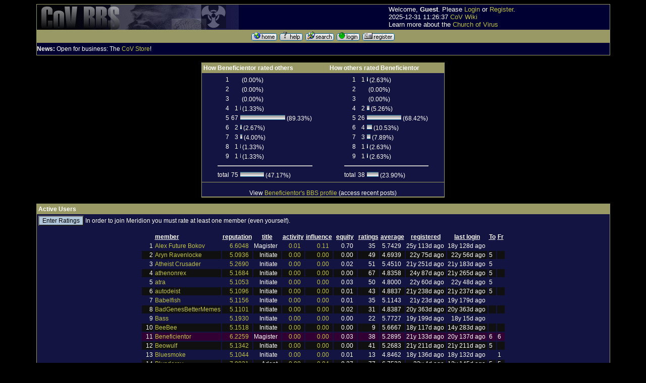

--- FILE ---
content_type: text/html
request_url: http://www.churchofvirus.org/bbs/index.php?board=69;action=repIndex2;userID=2175
body_size: 151085
content:
<!DOCTYPE HTML PUBLIC "-//W3C//DTD HTML 4.01 Transitional//EN"> <html> <head> <title>Reputation</title> <link rel="alternate" type="application/rss+xml" title="RSS" href="http://www.churchofvirus.org/bbs/feed.xml"/><style type="text/css"> <!-- /* These take care of the regular links */ A:link        {text-decoration: none; color: #C3C444; background-color: transparent;} A:visited     {text-decoration: none; color: #999966; background-color: transparent; } A:hover       {color: #CC3333; text-decoration: underline overline; background-color: transparent; } /* These take care of the navigation tree links */ .nav          {text-decoration: none; color: #C3C444; background-color: transparent;} .nav:link     {text-decoration: none; color: #C3C444; background-color: transparent;} .nav:visited  {text-decoration: none; color: #999966; background-color: transparent;} .nav:hover    { text-decoration: underline; color: #CC3333; font-weight: bold; background-color: transparent;} .menubar:link     {text-decoration: underline; color: #FFFFFF; background-color: transparent;} .menubar:visited  {text-decoration: underline; color: #FFFFFF; background-color: transparent;} .menubar:hover    {text-decoration: underline; color: #FFFF00; bold; background-color: transparent;} /* Standards */ BODY          {font-family: Verdana, arial, helvetica, serif; font-size:12px;} TABLE       {empty-cells: show } TD            {font-family: Verdana, arial, helvetica, serif; color: #FFFFFF; font-size:12px;} input         {background-color: #AFC6DB; font-family: Verdana,arial, helvetica, serif; font-size: 9pt; color: #000000;} textarea      {background-color: #AFC6DB; font-family: Verdana,arial, helvetica, serif; font-size: 9pt; color: #000000;} select        {background-color: #AFC6DB; font-family: Verdana,arial, helvetica, serif; font-size: 7pt; color: #000000;} /* YaBB Colors */ .windowbg     {background-color: #131442; font-size: 12px; font-family: Verdana, arial, helvetica, serif; color: #FFFFFF;} .windowbg2    {background-color: #101010; font-size: 12px; font-family: Verdana, arial, helvetica, serif; color: #FFFFFF;} .windowbg3    {background-color: #6394BD; font-size: 12px; font-family: Verdana, arial, helvetica, serif; color: #000000;} .windowbg4    {background-color: #330033; font-size: 12px; font-family: Verdana, arial, helvetica, serif; color: #FFFFFF;} .hr           {color: #6394BD; background-color: transparent;} .titlebg      {background-color: #999966; color: #FFFFFF;} .text1        {font-style: normal; font-weight: bold; font-size: 12px; color: #FFFFFF; background-color: transparent;} .catbg        { background-color: #000033; color: #ffffff; font-weight: bold; font-size: 13px; }.bordercolor  {background-color: #999966; font-size: 12px; font-family: Verdana, arial, helvetica, serif;} .quote        {font-size: 12px; font-family: Arial, verdana, helvetica, serif; color: #FFFFFF; background-color: #313131;} .code         {font-size: 10px; font-family: Courier New, helvetica, Times New Roman, serif; color: #000000; background-color: #CCCCCC;} .help         {background-color: transparent; cursor:help; }.meaction     {color: red;}.editor       { width : 100% } --> </style> <meta http-equiv="Content-Type" content="text/html; charset=ISO-8859-1">  <META NAME="description" CONTENT="Reputation"> <META NAME="keywords" CONTENT="PHP, MySQL, bulletin, board, free, open, source, YaBB, yet, another, SE"></head>  <body text="#000000" bgcolor="#000000" link="#0033FF"> <table border="0" width="90%" cellspacing="0" cellpadding="0" bgcolor="#ff0000" class="bordercolor" align="center"><tr><td><table border="0" width="100%" cellspacing="1" cellpadding="0" bgcolor="#6394BD" class="bordercolor" align="center">   <tr>      <td>      <table cellpadding="0" cellspacing="0" border="0" width="100%" align="center">       <tr>          <td valign="middle" align="LEFT" bgcolor="#000033"><a href="/"><img src="bbsbanner.gif" alt="logo" border="0"></a></td>         <td bgcolor="#000033" valign="middle">		<font size="2">Welcome, <b>Guest</b>. Please <a href="http://www.churchofvirus.org/bbs/index.php?board=69;action=login">Login</a> or <a href="http://www.churchofvirus.org/bbs/index.php?board=69;action=register">Register</a>. <BR>2025-12-31 11:26:37 <a href="/wiki">CoV Wiki</a><BR>		Learn more about the <a href="/">Church of Virus</a></font>	</td>       </tr>     </table> 	</td>    </tr>   <tr align="center" valign="middle" bgcolor="#b7bbda">       <td bgcolor="#999966"><font size="1"><a href="http://www.churchofvirus.org/bbs/index.php"><img src="http://www.churchofvirus.org/bbs/YaBBImages/home.gif" alt="Home" border="0"></a> <a href="http://www.churchofvirus.org/bbs/YaBBHelp/index.html" target=_blank><img src="http://www.churchofvirus.org/bbs/YaBBImages/help.gif" alt="Help" border="0"></a> <a href="http://www.churchofvirus.org/bbs/index.php?board=69;action=search"><img src="http://www.churchofvirus.org/bbs/YaBBImages/search.gif" alt="Search" border="0"></a> <a href="http://www.churchofvirus.org/bbs/index.php?board=69;action=login"><img src="http://www.churchofvirus.org/bbs/YaBBImages/login.gif" alt="Login" border="0"></a> <a href="http://www.churchofvirus.org/bbs/index.php?board=69;action=register"><img src="http://www.churchofvirus.org/bbs/YaBBImages/register.gif" alt="Register" border="0"></a></font></td>   </tr>      <tr>          <td width="100%" bgcolor="#000033" height="24">          <b>News:</b> Open for business: The <a href="http://www.cafepress.com/cov"" target=_blank>CoV Store</a>!    </td>   </tr> </table></td></tr></table><br>    <table width="90%" cellspacing="0" cellpadding="0" border="0" align="center">      <tr>          <td valign="TOP" width="100%"> <table border=0  align="center" cellspacing=1 cellpadding="0" bgcolor="#999966" class="bordercolor">
  <tr>
    <td width="80%" bgcolor="#000033" class="windowbg">
    <table width="100%" border="0" cellspacing="0" cellpadding="3">
      <tr>
        <td class="titlebg" bgcolor="#999966">
        <font size=2 class="text1" color="#FFFFFF"><b>How Beneficientor rated others</b></font></td>
        <td class="titlebg" bgcolor="#999966">
        <font size=2 class="text1" color="#FFFFFF"><b>How others rated Beneficientor</b></font></td>
      </tr><tr>
        <td bgcolor="#000033" class="windowbg">
<table align=center>
<tr><td align=right>1</td><td align=right></td><td><img src="http://www.churchofvirus.org/bbs/YaBBImages/poll_middle.gif" width="0" height="12" alt=""> (0.00%)</td></tr><tr><td align=right>2</td><td align=right></td><td><img src="http://www.churchofvirus.org/bbs/YaBBImages/poll_middle.gif" width="0" height="12" alt=""> (0.00%)</td></tr><tr><td align=right>3</td><td align=right></td><td><img src="http://www.churchofvirus.org/bbs/YaBBImages/poll_middle.gif" width="0" height="12" alt=""> (0.00%)</td></tr><tr><td align=right>4</td><td align=right>1</td><td><img src="http://www.churchofvirus.org/bbs/YaBBImages/poll_middle.gif" width="1.3333333333333" height="12" alt=""> (1.33%)</td></tr><tr><td align=right>5</td><td align=right>67</td><td><img src="http://www.churchofvirus.org/bbs/YaBBImages/poll_middle.gif" width="89.333333333333" height="12" alt=""> (89.33%)</td></tr><tr><td align=right>6</td><td align=right>2</td><td><img src="http://www.churchofvirus.org/bbs/YaBBImages/poll_middle.gif" width="2.6666666666667" height="12" alt=""> (2.67%)</td></tr><tr><td align=right>7</td><td align=right>3</td><td><img src="http://www.churchofvirus.org/bbs/YaBBImages/poll_middle.gif" width="4" height="12" alt=""> (4.00%)</td></tr><tr><td align=right>8</td><td align=right>1</td><td><img src="http://www.churchofvirus.org/bbs/YaBBImages/poll_middle.gif" width="1.3333333333333" height="12" alt=""> (1.33%)</td></tr><tr><td align=right>9</td><td align=right>1</td><td><img src="http://www.churchofvirus.org/bbs/YaBBImages/poll_middle.gif" width="1.3333333333333" height="12" alt=""> (1.33%)</td></tr><tr><td colspan=3><hr></td></tr><tr><td>total</td><td align=right>75</td><td><img src="http://www.churchofvirus.org/bbs/YaBBImages/poll_middle.gif" width="47.169811320755" height="12" alt=""> (47.17%)</td></tr>
</table>
        </td>
        <td bgcolor="#000033" class="windowbg">
<table align=center>
<tr><td align=right>1</td><td align=right>1</td><td><img src="http://www.churchofvirus.org/bbs/YaBBImages/poll_middle.gif" width="2.6315789473684" height="12" alt=""> (2.63%)</td></tr><tr><td align=right>2</td><td align=right></td><td><img src="http://www.churchofvirus.org/bbs/YaBBImages/poll_middle.gif" width="0" height="12" alt=""> (0.00%)</td></tr><tr><td align=right>3</td><td align=right></td><td><img src="http://www.churchofvirus.org/bbs/YaBBImages/poll_middle.gif" width="0" height="12" alt=""> (0.00%)</td></tr><tr><td align=right>4</td><td align=right>2</td><td><img src="http://www.churchofvirus.org/bbs/YaBBImages/poll_middle.gif" width="5.2631578947368" height="12" alt=""> (5.26%)</td></tr><tr><td align=right>5</td><td align=right>26</td><td><img src="http://www.churchofvirus.org/bbs/YaBBImages/poll_middle.gif" width="68.421052631579" height="12" alt=""> (68.42%)</td></tr><tr><td align=right>6</td><td align=right>4</td><td><img src="http://www.churchofvirus.org/bbs/YaBBImages/poll_middle.gif" width="10.526315789474" height="12" alt=""> (10.53%)</td></tr><tr><td align=right>7</td><td align=right>3</td><td><img src="http://www.churchofvirus.org/bbs/YaBBImages/poll_middle.gif" width="7.8947368421053" height="12" alt=""> (7.89%)</td></tr><tr><td align=right>8</td><td align=right>1</td><td><img src="http://www.churchofvirus.org/bbs/YaBBImages/poll_middle.gif" width="2.6315789473684" height="12" alt=""> (2.63%)</td></tr><tr><td align=right>9</td><td align=right>1</td><td><img src="http://www.churchofvirus.org/bbs/YaBBImages/poll_middle.gif" width="2.6315789473684" height="12" alt=""> (2.63%)</td></tr><tr><td colspan=3><hr></td></tr><tr><td>total</td><td align=right>38</td><td><img src="http://www.churchofvirus.org/bbs/YaBBImages/poll_middle.gif" width="23.899371069182" height="12" alt=""> (23.90%)</td></tr>
</table>
        </td>
      </tr>
    </table>
    </td>
  </tr>
  <tr>
    <td bgcolor="#000033" class="windowbg" align=center valign=middle>
<br>
View <a href=http://www.churchofvirus.org/bbs/index.php?board=69;action=viewprofile;user=Beneficientor>Beneficientor's BBS profile</a> (access recent posts)    
<p>
    </td>
  </tr>
  <tr>
    <td bgcolor="#000033" class="windowbg" align=center valign=middle>

    </td>
  </tr>
</table><p>
<table border=0  align="center" cellspacing=1 cellpadding="0" bgcolor="#999966" class="bordercolor">
  <tr>
    <td width="50%" bgcolor="#000033" class="windowbg">
    <table width="100%" border="0" cellspacing="0" cellpadding="3">
      <tr>
        <td class="titlebg" bgcolor="#999966">
        <font size=2 class="text1" color="#FFFFFF"><b>Active Users</b></font></td>
      </tr>
      <tr>
        <td bgcolor="#000033" class="windowbg">
    <form action="http://www.churchofvirus.org/bbs/index.php?board=69;action=repRate2" method="post">
    <input type="submit" value="Enter Ratings"> In order to join Meridion you must rate at least one member (even yourself).
    </form>
<p>
<table align=center>

<tr><td>&nbsp;</td><td><b><u>member</u></b></td><td align=center><b><u>reputation</u></b></td><td align=center><b><u>title</u></b></td><td align=center><b><u>activity</u></b></td><td align=center><b><u>influence</u></b></td><td align=center><b><u>equity</u></b></td><td><b><u>ratings</u></b></td><td><b><u>average</u></b></td><td align=center><b><u>registered</u></b></td><td align=center><b><u>last login</u></b></td><td><b><u>To</u></b></td><td><b><u>Fr</u></b></td></tr>
<tr class=windowbg><td align=right>1</td><td><a href=http://www.churchofvirus.org/bbs/index.php?board=69;action=viewprofile;user=alexboko@umich.edu>Alex Future Bokov</a></td><td align=right><a href=http://www.churchofvirus.org/bbs/index.php?board=69;action=repIndex2;userID=30>6.6048</a>&nbsp;&nbsp;</td><td align=right>Magister&nbsp;&nbsp;</td><td align=right><a href=http://www.churchofvirus.org/bbs/index.php?board=69;action=repIndex2;activityID=30>0.01</a>&nbsp;&nbsp;</td><td align=right><a href=http://www.google.com/search?q=0.0148664*e^(2*ln(159)*(6.60483-5)/(9-1))>0.11</a>&nbsp;&nbsp;</td><td align=right>0.70&nbsp;&nbsp;</td>
<td align=right>35&nbsp;&nbsp;</td>
<td align=right>5.7429&nbsp;&nbsp;</td>
<td align=right>25y 113d ago&nbsp;</td>
<td align=right>18y 128d ago&nbsp;</td>
<td align=right>&nbsp;&nbsp;</td>
<td align=right>&nbsp;&nbsp;</td>
</tr>
<tr class=windowbg2><td align=right>2</td><td><a href=http://www.churchofvirus.org/bbs/index.php?board=69;action=viewprofile;user=Aryn%20Ravenlocke>Aryn Ravenlocke</a></td><td align=right><a href=http://www.churchofvirus.org/bbs/index.php?board=69;action=repIndex2;userID=1910>5.0936</a>&nbsp;&nbsp;</td><td align=right>Initiate&nbsp;&nbsp;</td><td align=right><a href=http://www.churchofvirus.org/bbs/index.php?board=69;action=repIndex2;activityID=1910>0.00</a>&nbsp;&nbsp;</td><td align=right><a href=http://www.google.com/search?q=0*e^(2*ln(159)*(5.09356-5)/(9-1))>0.00</a>&nbsp;&nbsp;</td><td align=right>0.00&nbsp;&nbsp;</td>
<td align=right>49&nbsp;&nbsp;</td>
<td align=right>4.6939&nbsp;&nbsp;</td>
<td align=right>22y  75d ago&nbsp;</td>
<td align=right>22y  56d ago&nbsp;</td>
<td align=right>5&nbsp;&nbsp;</td>
<td align=right>&nbsp;&nbsp;</td>
</tr>
<tr class=windowbg><td align=right>3</td><td><a href=http://www.churchofvirus.org/bbs/index.php?board=69;action=viewprofile;user=Atheist%20Crusader>Atheist Crusader</a></td><td align=right><a href=http://www.churchofvirus.org/bbs/index.php?board=69;action=repIndex2;userID=2077>5.2690</a>&nbsp;&nbsp;</td><td align=right>Initiate&nbsp;&nbsp;</td><td align=right><a href=http://www.churchofvirus.org/bbs/index.php?board=69;action=repIndex2;activityID=2077>0.00</a>&nbsp;&nbsp;</td><td align=right><a href=http://www.google.com/search?q=0.0021896*e^(2*ln(159)*(5.269-5)/(9-1))>0.00</a>&nbsp;&nbsp;</td><td align=right>0.02&nbsp;&nbsp;</td>
<td align=right>51&nbsp;&nbsp;</td>
<td align=right>5.4510&nbsp;&nbsp;</td>
<td align=right>21y 251d ago&nbsp;</td>
<td align=right>21y 183d ago&nbsp;</td>
<td align=right>5&nbsp;&nbsp;</td>
<td align=right>&nbsp;&nbsp;</td>
</tr>
<tr class=windowbg2><td align=right>4</td><td><a href=http://www.churchofvirus.org/bbs/index.php?board=69;action=viewprofile;user=athenonrex@godisdead.com>athenonrex</a></td><td align=right><a href=http://www.churchofvirus.org/bbs/index.php?board=69;action=repIndex2;userID=183>5.1684</a>&nbsp;&nbsp;</td><td align=right>Initiate&nbsp;&nbsp;</td><td align=right><a href=http://www.churchofvirus.org/bbs/index.php?board=69;action=repIndex2;activityID=183>0.00</a>&nbsp;&nbsp;</td><td align=right><a href=http://www.google.com/search?q=0.000496303*e^(2*ln(159)*(5.16841-5)/(9-1))>0.00</a>&nbsp;&nbsp;</td><td align=right>0.00&nbsp;&nbsp;</td>
<td align=right>67&nbsp;&nbsp;</td>
<td align=right>4.8358&nbsp;&nbsp;</td>
<td align=right>24y  87d ago&nbsp;</td>
<td align=right>21y 265d ago&nbsp;</td>
<td align=right>5&nbsp;&nbsp;</td>
<td align=right>&nbsp;&nbsp;</td>
</tr>
<tr class=windowbg><td align=right>5</td><td><a href=http://www.churchofvirus.org/bbs/index.php?board=69;action=viewprofile;user=atra>atra</a></td><td align=right><a href=http://www.churchofvirus.org/bbs/index.php?board=69;action=repIndex2;userID=1929>5.1053</a>&nbsp;&nbsp;</td><td align=right>Initiate&nbsp;&nbsp;</td><td align=right><a href=http://www.churchofvirus.org/bbs/index.php?board=69;action=repIndex2;activityID=1929>0.00</a>&nbsp;&nbsp;</td><td align=right><a href=http://www.google.com/search?q=0.00420775*e^(2*ln(159)*(5.10529-5)/(9-1))>0.00</a>&nbsp;&nbsp;</td><td align=right>0.03&nbsp;&nbsp;</td>
<td align=right>50&nbsp;&nbsp;</td>
<td align=right>4.8000&nbsp;&nbsp;</td>
<td align=right>22y  60d ago&nbsp;</td>
<td align=right>22y  48d ago&nbsp;</td>
<td align=right>5&nbsp;&nbsp;</td>
<td align=right>&nbsp;&nbsp;</td>
</tr>
<tr class=windowbg2><td align=right>6</td><td><a href=http://www.churchofvirus.org/bbs/index.php?board=69;action=viewprofile;user=autodeist>autodeist</a></td><td align=right><a href=http://www.churchofvirus.org/bbs/index.php?board=69;action=repIndex2;userID=2089>5.1096</a>&nbsp;&nbsp;</td><td align=right>Initiate&nbsp;&nbsp;</td><td align=right><a href=http://www.churchofvirus.org/bbs/index.php?board=69;action=repIndex2;activityID=2089>0.00</a>&nbsp;&nbsp;</td><td align=right><a href=http://www.google.com/search?q=0.00210477*e^(2*ln(159)*(5.1096-5)/(9-1))>0.00</a>&nbsp;&nbsp;</td><td align=right>0.01&nbsp;&nbsp;</td>
<td align=right>43&nbsp;&nbsp;</td>
<td align=right>4.8837&nbsp;&nbsp;</td>
<td align=right>21y 238d ago&nbsp;</td>
<td align=right>21y 237d ago&nbsp;</td>
<td align=right>5&nbsp;&nbsp;</td>
<td align=right>&nbsp;&nbsp;</td>
</tr>
<tr class=windowbg><td align=right>7</td><td><a href=http://www.churchofvirus.org/bbs/index.php?board=69;action=viewprofile;user=Babelfish>Babelfish</a></td><td align=right><a href=http://www.churchofvirus.org/bbs/index.php?board=69;action=repIndex2;userID=2268>5.1156</a>&nbsp;&nbsp;</td><td align=right>Initiate&nbsp;&nbsp;</td><td align=right><a href=http://www.churchofvirus.org/bbs/index.php?board=69;action=repIndex2;activityID=2268>0.00</a>&nbsp;&nbsp;</td><td align=right><a href=http://www.google.com/search?q=0.000701934*e^(2*ln(159)*(5.11564-5)/(9-1))>0.00</a>&nbsp;&nbsp;</td><td align=right>0.01&nbsp;&nbsp;</td>
<td align=right>35&nbsp;&nbsp;</td>
<td align=right>5.1143&nbsp;&nbsp;</td>
<td align=right>21y  23d ago&nbsp;</td>
<td align=right>19y 179d ago&nbsp;</td>
<td align=right>&nbsp;&nbsp;</td>
<td align=right>&nbsp;&nbsp;</td>
</tr>
<tr class=windowbg2><td align=right>8</td><td><a href=http://www.churchofvirus.org/bbs/index.php?board=69;action=viewprofile;user=BadGenesBetterMeme>BadGenesBetterMemes</a></td><td align=right><a href=http://www.churchofvirus.org/bbs/index.php?board=69;action=repIndex2;userID=2284>5.1101</a>&nbsp;&nbsp;</td><td align=right>Initiate&nbsp;&nbsp;</td><td align=right><a href=http://www.churchofvirus.org/bbs/index.php?board=69;action=repIndex2;activityID=2284>0.00</a>&nbsp;&nbsp;</td><td align=right><a href=http://www.google.com/search?q=0.00297615*e^(2*ln(159)*(5.11007-5)/(9-1))>0.00</a>&nbsp;&nbsp;</td><td align=right>0.02&nbsp;&nbsp;</td>
<td align=right>31&nbsp;&nbsp;</td>
<td align=right>4.8387&nbsp;&nbsp;</td>
<td align=right>20y 363d ago&nbsp;</td>
<td align=right>20y 363d ago&nbsp;</td>
<td align=right>&nbsp;&nbsp;</td>
<td align=right>&nbsp;&nbsp;</td>
</tr>
<tr class=windowbg><td align=right>9</td><td><a href=http://www.churchofvirus.org/bbs/index.php?board=69;action=viewprofile;user=Bass>Bass</a></td><td align=right><a href=http://www.churchofvirus.org/bbs/index.php?board=69;action=repIndex2;userID=2625>5.1930</a>&nbsp;&nbsp;</td><td align=right>Initiate&nbsp;&nbsp;</td><td align=right><a href=http://www.churchofvirus.org/bbs/index.php?board=69;action=repIndex2;activityID=2625>0.00</a>&nbsp;&nbsp;</td><td align=right><a href=http://www.google.com/search?q=0.000496303*e^(2*ln(159)*(5.19299-5)/(9-1))>0.00</a>&nbsp;&nbsp;</td><td align=right>0.00&nbsp;&nbsp;</td>
<td align=right>22&nbsp;&nbsp;</td>
<td align=right>5.7727&nbsp;&nbsp;</td>
<td align=right>19y 199d ago&nbsp;</td>
<td align=right>18y  15d ago&nbsp;</td>
<td align=right>&nbsp;&nbsp;</td>
<td align=right>&nbsp;&nbsp;</td>
</tr>
<tr class=windowbg2><td align=right>10</td><td><a href=http://www.churchofvirus.org/bbs/index.php?board=69;action=viewprofile;user=BeeBee>BeeBee</a></td><td align=right><a href=http://www.churchofvirus.org/bbs/index.php?board=69;action=repIndex2;userID=8356>5.1518</a>&nbsp;&nbsp;</td><td align=right>Initiate&nbsp;&nbsp;</td><td align=right><a href=http://www.churchofvirus.org/bbs/index.php?board=69;action=repIndex2;activityID=8356>0.00</a>&nbsp;&nbsp;</td><td align=right><a href=http://www.google.com/search?q=0.000496303*e^(2*ln(159)*(5.15181-5)/(9-1))>0.00</a>&nbsp;&nbsp;</td><td align=right>0.00&nbsp;&nbsp;</td>
<td align=right>9&nbsp;&nbsp;</td>
<td align=right>5.6667&nbsp;&nbsp;</td>
<td align=right>18y 117d ago&nbsp;</td>
<td align=right>14y 283d ago&nbsp;</td>
<td align=right>&nbsp;&nbsp;</td>
<td align=right>&nbsp;&nbsp;</td>
</tr>
<tr class=windowbg4><td align=right>11</td><td><a href=http://www.churchofvirus.org/bbs/index.php?board=69;action=viewprofile;user=Beneficientor>Beneficientor</a></td><td align=right><a href=http://www.churchofvirus.org/bbs/index.php?board=69;action=repIndex2;userID=2175>6.2259</a>&nbsp;&nbsp;</td><td align=right>Magister&nbsp;&nbsp;</td><td align=right><a href=http://www.churchofvirus.org/bbs/index.php?board=69;action=repIndex2;activityID=2175>0.00</a>&nbsp;&nbsp;</td><td align=right><a href=http://www.google.com/search?q=0.000992733*e^(2*ln(159)*(6.2259-5)/(9-1))>0.00</a>&nbsp;&nbsp;</td><td align=right>0.03&nbsp;&nbsp;</td>
<td align=right>38&nbsp;&nbsp;</td>
<td align=right>5.2895&nbsp;&nbsp;</td>
<td align=right>21y 133d ago&nbsp;</td>
<td align=right>20y 137d ago&nbsp;</td>
<td align=right>6&nbsp;&nbsp;</td>
<td align=right>6&nbsp;&nbsp;</td>
</tr>
<tr class=windowbg2><td align=right>12</td><td><a href=http://www.churchofvirus.org/bbs/index.php?board=69;action=viewprofile;user=Beowulf>Beowulf</a></td><td align=right><a href=http://www.churchofvirus.org/bbs/index.php?board=69;action=repIndex2;userID=2122>5.1342</a>&nbsp;&nbsp;</td><td align=right>Initiate&nbsp;&nbsp;</td><td align=right><a href=http://www.churchofvirus.org/bbs/index.php?board=69;action=repIndex2;activityID=2122>0.00</a>&nbsp;&nbsp;</td><td align=right><a href=http://www.google.com/search?q=0*e^(2*ln(159)*(5.13418-5)/(9-1))>0.00</a>&nbsp;&nbsp;</td><td align=right>0.00&nbsp;&nbsp;</td>
<td align=right>41&nbsp;&nbsp;</td>
<td align=right>5.2683&nbsp;&nbsp;</td>
<td align=right>21y 211d ago&nbsp;</td>
<td align=right>21y 211d ago&nbsp;</td>
<td align=right>5&nbsp;&nbsp;</td>
<td align=right>&nbsp;&nbsp;</td>
</tr>
<tr class=windowbg><td align=right>13</td><td><a href=http://www.churchofvirus.org/bbs/index.php?board=69;action=viewprofile;user=Bluesmoke>Bluesmoke</a></td><td align=right><a href=http://www.churchofvirus.org/bbs/index.php?board=69;action=repIndex2;userID=7754>5.1044</a>&nbsp;&nbsp;</td><td align=right>Initiate&nbsp;&nbsp;</td><td align=right><a href=http://www.churchofvirus.org/bbs/index.php?board=69;action=repIndex2;activityID=7754>0.00</a>&nbsp;&nbsp;</td><td align=right><a href=http://www.google.com/search?q=0.00198419*e^(2*ln(159)*(5.10439-5)/(9-1))>0.00</a>&nbsp;&nbsp;</td><td align=right>0.01&nbsp;&nbsp;</td>
<td align=right>13&nbsp;&nbsp;</td>
<td align=right>4.8462&nbsp;&nbsp;</td>
<td align=right>18y 136d ago&nbsp;</td>
<td align=right>18y 132d ago&nbsp;</td>
<td align=right>&nbsp;&nbsp;</td>
<td align=right>1&nbsp;&nbsp;</td>
</tr>
<tr class=windowbg2><td align=right>14</td><td><a href=http://www.churchofvirus.org/bbs/index.php?board=69;action=viewprofile;user=Macheeide>Blunderov</a></td><td align=right><a href=http://www.churchofvirus.org/bbs/index.php?board=69;action=repIndex2;userID=1830>7.9931</a>&nbsp;&nbsp;</td><td align=right>Adept&nbsp;&nbsp;</td><td align=right><a href=http://www.churchofvirus.org/bbs/index.php?board=69;action=repIndex2;activityID=1830>0.00</a>&nbsp;&nbsp;</td><td align=right><a href=http://www.google.com/search?q=0.000992435*e^(2*ln(159)*(7.99315-5)/(9-1))>0.04</a>&nbsp;&nbsp;</td><td align=right>0.27&nbsp;&nbsp;</td>
<td align=right>77&nbsp;&nbsp;</td>
<td align=right>6.7532&nbsp;&nbsp;</td>
<td align=right>23y   4d ago&nbsp;</td>
<td align=right>12y 145d ago&nbsp;</td>
<td align=right>5&nbsp;&nbsp;</td>
<td align=right>5&nbsp;&nbsp;</td>
</tr>
<tr class=windowbg><td align=right>15</td><td><a href=http://www.churchofvirus.org/bbs/index.php?board=69;action=viewprofile;user=Bohandez>Bohandez</a></td><td align=right><a href=http://www.churchofvirus.org/bbs/index.php?board=69;action=repIndex2;userID=28357>5.6080</a>&nbsp;&nbsp;</td><td align=right>Initiate&nbsp;&nbsp;</td><td align=right><a href=http://www.churchofvirus.org/bbs/index.php?board=69;action=repIndex2;activityID=28357>0.00</a>&nbsp;&nbsp;</td><td align=right><a href=http://www.google.com/search?q=0.000496303*e^(2*ln(159)*(5.60798-5)/(9-1))>0.00</a>&nbsp;&nbsp;</td><td align=right>0.01&nbsp;&nbsp;</td>
<td align=right>10&nbsp;&nbsp;</td>
<td align=right>6.3000&nbsp;&nbsp;</td>
<td align=right>16y  67d ago&nbsp;</td>
<td align=right>11y 324d ago&nbsp;</td>
<td align=right>&nbsp;&nbsp;</td>
<td align=right>&nbsp;&nbsp;</td>
</tr>
<tr class=windowbg2><td align=right>16</td><td><a href=http://www.churchofvirus.org/bbs/index.php?board=69;action=viewprofile;user=brack>brack</a></td><td align=right><a href=http://www.churchofvirus.org/bbs/index.php?board=69;action=repIndex2;userID=2102>5.2517</a>&nbsp;&nbsp;</td><td align=right>Initiate&nbsp;&nbsp;</td><td align=right><a href=http://www.churchofvirus.org/bbs/index.php?board=69;action=repIndex2;activityID=2102>0.00</a>&nbsp;&nbsp;</td><td align=right><a href=http://www.google.com/search?q=0.00198419*e^(2*ln(159)*(5.25172-5)/(9-1))>0.00</a>&nbsp;&nbsp;</td><td align=right>0.02&nbsp;&nbsp;</td>
<td align=right>43&nbsp;&nbsp;</td>
<td align=right>4.9302&nbsp;&nbsp;</td>
<td align=right>21y 225d ago&nbsp;</td>
<td align=right>21y 214d ago&nbsp;</td>
<td align=right>5&nbsp;&nbsp;</td>
<td align=right>&nbsp;&nbsp;</td>
</tr>
<tr class=windowbg><td align=right>17</td><td><a href=http://www.churchofvirus.org/bbs/index.php?board=69;action=viewprofile;user=cmanisca@hotmail.com>Casey</a></td><td align=right><a href=http://www.churchofvirus.org/bbs/index.php?board=69;action=repIndex2;userID=159>6.6629</a>&nbsp;&nbsp;</td><td align=right>Magister&nbsp;&nbsp;</td><td align=right><a href=http://www.churchofvirus.org/bbs/index.php?board=69;action=repIndex2;activityID=159>0.00</a>&nbsp;&nbsp;</td><td align=right><a href=http://www.google.com/search?q=0.000496303*e^(2*ln(159)*(6.66292-5)/(9-1))>0.00</a>&nbsp;&nbsp;</td><td align=right>0.03&nbsp;&nbsp;</td>
<td align=right>63&nbsp;&nbsp;</td>
<td align=right>6.0952&nbsp;&nbsp;</td>
<td align=right>25y 173d ago&nbsp;</td>
<td align=right>14y   1d ago&nbsp;</td>
<td align=right>5&nbsp;&nbsp;</td>
<td align=right>5&nbsp;&nbsp;</td>
</tr>
<tr class=windowbg2><td align=right>18</td><td><a href=http://www.churchofvirus.org/bbs/index.php?board=69;action=viewprofile;user=irvken>Cassidy McGurk</a></td><td align=right><a href=http://www.churchofvirus.org/bbs/index.php?board=69;action=repIndex2;userID=1356>6.1113</a>&nbsp;&nbsp;</td><td align=right>Magister&nbsp;&nbsp;</td><td align=right><a href=http://www.churchofvirus.org/bbs/index.php?board=69;action=repIndex2;activityID=1356>0.01</a>&nbsp;&nbsp;</td><td align=right><a href=http://www.google.com/search?q=0.0148515*e^(2*ln(159)*(6.11128-5)/(9-1))>0.06</a>&nbsp;&nbsp;</td><td align=right>0.37&nbsp;&nbsp;</td>
<td align=right>67&nbsp;&nbsp;</td>
<td align=right>5.8060&nbsp;&nbsp;</td>
<td align=right>23y 266d ago&nbsp;</td>
<td align=right>7y 157d ago&nbsp;</td>
<td align=right>5&nbsp;&nbsp;</td>
<td align=right>&nbsp;&nbsp;</td>
</tr>
<tr class=windowbg><td align=right>19</td><td><a href=http://www.churchofvirus.org/bbs/index.php?board=69;action=viewprofile;user=celindra>celindra</a></td><td align=right><a href=http://www.churchofvirus.org/bbs/index.php?board=69;action=repIndex2;userID=1822>5.6301</a>&nbsp;&nbsp;</td><td align=right>Initiate&nbsp;&nbsp;</td><td align=right><a href=http://www.churchofvirus.org/bbs/index.php?board=69;action=repIndex2;activityID=1822>0.00</a>&nbsp;&nbsp;</td><td align=right><a href=http://www.google.com/search?q=0.000992435*e^(2*ln(159)*(5.63012-5)/(9-1))>0.00</a>&nbsp;&nbsp;</td><td align=right>0.01&nbsp;&nbsp;</td>
<td align=right>61&nbsp;&nbsp;</td>
<td align=right>5.2295&nbsp;&nbsp;</td>
<td align=right>22y 159d ago&nbsp;</td>
<td align=right>20y  62d ago&nbsp;</td>
<td align=right>5&nbsp;&nbsp;</td>
<td align=right>&nbsp;&nbsp;</td>
</tr>
<tr class=windowbg2><td align=right>20</td><td><a href=http://www.churchofvirus.org/bbs/index.php?board=69;action=viewprofile;user=chippedlogic>chippedlogic</a></td><td align=right><a href=http://www.churchofvirus.org/bbs/index.php?board=69;action=repIndex2;userID=2370>5.6325</a>&nbsp;&nbsp;</td><td align=right>Initiate&nbsp;&nbsp;</td><td align=right><a href=http://www.churchofvirus.org/bbs/index.php?board=69;action=repIndex2;activityID=2370>0.00</a>&nbsp;&nbsp;</td><td align=right><a href=http://www.google.com/search?q=0.000496303*e^(2*ln(159)*(5.63249-5)/(9-1))>0.00</a>&nbsp;&nbsp;</td><td align=right>0.01&nbsp;&nbsp;</td>
<td align=right>28&nbsp;&nbsp;</td>
<td align=right>5.4643&nbsp;&nbsp;</td>
<td align=right>20y 261d ago&nbsp;</td>
<td align=right>9y 105d ago&nbsp;</td>
<td align=right>&nbsp;&nbsp;</td>
<td align=right>4&nbsp;&nbsp;</td>
</tr>
<tr class=windowbg><td align=right>21</td><td><a href=http://www.churchofvirus.org/bbs/index.php?board=69;action=viewprofile;user=ComradeSmack>ComradeSmack</a></td><td align=right><a href=http://www.churchofvirus.org/bbs/index.php?board=69;action=repIndex2;userID=4097>5.5119</a>&nbsp;&nbsp;</td><td align=right>Initiate&nbsp;&nbsp;</td><td align=right><a href=http://www.churchofvirus.org/bbs/index.php?board=69;action=repIndex2;activityID=4097>0.00</a>&nbsp;&nbsp;</td><td align=right><a href=http://www.google.com/search?q=0.000496303*e^(2*ln(159)*(5.5119-5)/(9-1))>0.00</a>&nbsp;&nbsp;</td><td align=right>0.01&nbsp;&nbsp;</td>
<td align=right>14&nbsp;&nbsp;</td>
<td align=right>5.2857&nbsp;&nbsp;</td>
<td align=right>18y 345d ago&nbsp;</td>
<td align=right>17y  54d ago&nbsp;</td>
<td align=right>&nbsp;&nbsp;</td>
<td align=right>&nbsp;&nbsp;</td>
</tr>
<tr class=windowbg2><td align=right>22</td><td><a href=http://www.churchofvirus.org/bbs/index.php?board=69;action=viewprofile;user=CAC>Corey A Cook</a></td><td align=right><a href=http://www.churchofvirus.org/bbs/index.php?board=69;action=repIndex2;userID=1506>6.2087</a>&nbsp;&nbsp;</td><td align=right>Magister&nbsp;&nbsp;</td><td align=right><a href=http://www.churchofvirus.org/bbs/index.php?board=69;action=repIndex2;activityID=1506>0.00</a>&nbsp;&nbsp;</td><td align=right><a href=http://www.google.com/search?q=0.00189977*e^(2*ln(159)*(6.20872-5)/(9-1))>0.01</a>&nbsp;&nbsp;</td><td align=right>0.05&nbsp;&nbsp;</td>
<td align=right>25&nbsp;&nbsp;</td>
<td align=right>5.3600&nbsp;&nbsp;</td>
<td align=right>28y 347d ago&nbsp;</td>
<td align=right>18y 270d ago&nbsp;</td>
<td align=right>&nbsp;&nbsp;</td>
<td align=right>&nbsp;&nbsp;</td>
</tr>
<tr class=windowbg><td align=right>23</td><td><a href=http://www.churchofvirus.org/bbs/index.php?board=69;action=viewprofile;user=crw>crw</a></td><td align=right><a href=http://www.churchofvirus.org/bbs/index.php?board=69;action=repIndex2;userID=1853>6.2850</a>&nbsp;&nbsp;</td><td align=right>Magister&nbsp;&nbsp;</td><td align=right><a href=http://www.churchofvirus.org/bbs/index.php?board=69;action=repIndex2;activityID=1853>0.01</a>&nbsp;&nbsp;</td><td align=right><a href=http://www.google.com/search?q=0.0143601*e^(2*ln(159)*(6.28496-5)/(9-1))>0.07</a>&nbsp;&nbsp;</td><td align=right>0.45&nbsp;&nbsp;</td>
<td align=right>58&nbsp;&nbsp;</td>
<td align=right>5.3276&nbsp;&nbsp;</td>
<td align=right>22y 131d ago&nbsp;</td>
<td align=right>21y 248d ago&nbsp;</td>
<td align=right>5&nbsp;&nbsp;</td>
<td align=right>&nbsp;&nbsp;</td>
</tr>
<tr class=windowbg2><td align=right>24</td><td><a href=http://www.churchofvirus.org/bbs/index.php?board=69;action=viewprofile;user=Cydonia>Cydonia</a></td><td align=right><a href=http://www.churchofvirus.org/bbs/index.php?board=69;action=repIndex2;userID=2098>5.1346</a>&nbsp;&nbsp;</td><td align=right>Initiate&nbsp;&nbsp;</td><td align=right><a href=http://www.churchofvirus.org/bbs/index.php?board=69;action=repIndex2;activityID=2098>0.00</a>&nbsp;&nbsp;</td><td align=right><a href=http://www.google.com/search?q=0.000992435*e^(2*ln(159)*(5.13464-5)/(9-1))>0.00</a>&nbsp;&nbsp;</td><td align=right>0.01&nbsp;&nbsp;</td>
<td align=right>44&nbsp;&nbsp;</td>
<td align=right>5.2045&nbsp;&nbsp;</td>
<td align=right>21y 227d ago&nbsp;</td>
<td align=right>20y  29d ago&nbsp;</td>
<td align=right>5&nbsp;&nbsp;</td>
<td align=right>&nbsp;&nbsp;</td>
</tr>
<tr class=windowbg><td align=right>25</td><td><a href=http://www.churchofvirus.org/bbs/index.php?board=69;action=viewprofile;user=d%20r%20i%20f%20t>d r i f t</a></td><td align=right><a href=http://www.churchofvirus.org/bbs/index.php?board=69;action=repIndex2;userID=2275>5.6650</a>&nbsp;&nbsp;</td><td align=right>Initiate&nbsp;&nbsp;</td><td align=right><a href=http://www.churchofvirus.org/bbs/index.php?board=69;action=repIndex2;activityID=2275>0.00</a>&nbsp;&nbsp;</td><td align=right><a href=http://www.google.com/search?q=0.000496303*e^(2*ln(159)*(5.66501-5)/(9-1))>0.00</a>&nbsp;&nbsp;</td><td align=right>0.01&nbsp;&nbsp;</td>
<td align=right>35&nbsp;&nbsp;</td>
<td align=right>5.4857&nbsp;&nbsp;</td>
<td align=right>21y  12d ago&nbsp;</td>
<td align=right>20y  25d ago&nbsp;</td>
<td align=right>&nbsp;&nbsp;</td>
<td align=right>5&nbsp;&nbsp;</td>
</tr>
<tr class=windowbg2><td align=right>26</td><td><a href=http://www.churchofvirus.org/bbs/index.php?board=69;action=viewprofile;user=Darwin%20Dawkins>Darwin Dawkins</a></td><td align=right><a href=http://www.churchofvirus.org/bbs/index.php?board=69;action=repIndex2;userID=1894>5.1157</a>&nbsp;&nbsp;</td><td align=right>Initiate&nbsp;&nbsp;</td><td align=right><a href=http://www.churchofvirus.org/bbs/index.php?board=69;action=repIndex2;activityID=1894>0.00</a>&nbsp;&nbsp;</td><td align=right><a href=http://www.google.com/search?q=0.00198478*e^(2*ln(159)*(5.1157-5)/(9-1))>0.00</a>&nbsp;&nbsp;</td><td align=right>0.01&nbsp;&nbsp;</td>
<td align=right>54&nbsp;&nbsp;</td>
<td align=right>5.0926&nbsp;&nbsp;</td>
<td align=right>22y  93d ago&nbsp;</td>
<td align=right>22y  92d ago&nbsp;</td>
<td align=right>5&nbsp;&nbsp;</td>
<td align=right>&nbsp;&nbsp;</td>
</tr>
<tr class=windowbg><td align=right>27</td><td><a href=http://www.churchofvirus.org/bbs/index.php?board=69;action=viewprofile;user=admin>David Lucifer</a></td><td align=right><a href=http://www.churchofvirus.org/bbs/index.php?board=69;action=repIndex2;userID=1>8.3354</a>&nbsp;&nbsp;</td><td align=right>Archon&nbsp;&nbsp;</td><td align=right><a href=http://www.churchofvirus.org/bbs/index.php?board=69;action=repIndex2;activityID=1>0.09</a>&nbsp;&nbsp;</td><td align=right><a href=http://www.google.com/search?q=0.08507*e^(2*ln(159)*(8.33537-5)/(9-1))>5.83</a>&nbsp;&nbsp;</td><td align=right>35.88&nbsp;&nbsp;</td>
<td align=right>105&nbsp;&nbsp;</td>
<td align=right>8.0762&nbsp;&nbsp;</td>
<td align=right>30y 310d ago&nbsp;</td>
<td align=right>15h ago&nbsp;</td>
<td align=right>9&nbsp;&nbsp;</td>
<td align=right>7&nbsp;&nbsp;</td>
</tr>
<tr class=windowbg2><td align=right>28</td><td><a href=http://www.churchofvirus.org/bbs/index.php?board=69;action=viewprofile;user=deadletterb>deadletter-j</a></td><td align=right><a href=http://www.churchofvirus.org/bbs/index.php?board=69;action=repIndex2;userID=2290>5.2039</a>&nbsp;&nbsp;</td><td align=right>Initiate&nbsp;&nbsp;</td><td align=right><a href=http://www.churchofvirus.org/bbs/index.php?board=69;action=repIndex2;activityID=2290>0.00</a>&nbsp;&nbsp;</td><td align=right><a href=http://www.google.com/search?q=0.000496303*e^(2*ln(159)*(5.20385-5)/(9-1))>0.00</a>&nbsp;&nbsp;</td><td align=right>0.00&nbsp;&nbsp;</td>
<td align=right>30&nbsp;&nbsp;</td>
<td align=right>5.3000&nbsp;&nbsp;</td>
<td align=right>20y 356d ago&nbsp;</td>
<td align=right>17y 157d ago&nbsp;</td>
<td align=right>&nbsp;&nbsp;</td>
<td align=right>&nbsp;&nbsp;</td>
</tr>
<tr class=windowbg><td align=right>29</td><td><a href=http://www.churchofvirus.org/bbs/index.php?board=69;action=viewprofile;user=Debbie>Debbie</a></td><td align=right><a href=http://www.churchofvirus.org/bbs/index.php?board=69;action=repIndex2;userID=28405>5.7115</a>&nbsp;&nbsp;</td><td align=right>Initiate&nbsp;&nbsp;</td><td align=right><a href=http://www.churchofvirus.org/bbs/index.php?board=69;action=repIndex2;activityID=28405>0.00</a>&nbsp;&nbsp;</td><td align=right><a href=http://www.google.com/search?q=0.00198419*e^(2*ln(159)*(5.71155-5)/(9-1))>0.00</a>&nbsp;&nbsp;</td><td align=right>0.03&nbsp;&nbsp;</td>
<td align=right>8&nbsp;&nbsp;</td>
<td align=right>6.6250&nbsp;&nbsp;</td>
<td align=right>15y 363d ago&nbsp;</td>
<td align=right>15y 341d ago&nbsp;</td>
<td align=right>&nbsp;&nbsp;</td>
<td align=right>&nbsp;&nbsp;</td>
</tr>
<tr class=windowbg2><td align=right>30</td><td><a href=http://www.churchofvirus.org/bbs/index.php?board=69;action=viewprofile;user=Demon>Demon</a></td><td align=right><a href=http://www.churchofvirus.org/bbs/index.php?board=69;action=repIndex2;userID=1737>3.8380</a>&nbsp;&nbsp;</td><td align=right>Anarch&nbsp;&nbsp;</td><td align=right><a href=http://www.churchofvirus.org/bbs/index.php?board=69;action=repIndex2;activityID=1737>0.03</a>&nbsp;&nbsp;</td><td align=right><a href=http://www.google.com/search?q=0.0289936*e^(2*ln(159)*(3.83802-5)/(9-1))>0.01</a>&nbsp;&nbsp;</td><td align=right>0.04&nbsp;&nbsp;</td>
<td align=right>69&nbsp;&nbsp;</td>
<td align=right>4.2174&nbsp;&nbsp;</td>
<td align=right>22y 242d ago&nbsp;</td>
<td align=right>22y 115d ago&nbsp;</td>
<td align=right>5&nbsp;&nbsp;</td>
<td align=right>&nbsp;&nbsp;</td>
</tr>
<tr class=windowbg><td align=right>31</td><td><a href=http://www.churchofvirus.org/bbs/index.php?board=69;action=viewprofile;user=deusdiabolus>deusdiabolus</a></td><td align=right><a href=http://www.churchofvirus.org/bbs/index.php?board=69;action=repIndex2;userID=1842>6.2442</a>&nbsp;&nbsp;</td><td align=right>Magister&nbsp;&nbsp;</td><td align=right><a href=http://www.churchofvirus.org/bbs/index.php?board=69;action=repIndex2;activityID=1842>0.00</a>&nbsp;&nbsp;</td><td align=right><a href=http://www.google.com/search?q=0.000496303*e^(2*ln(159)*(6.24423-5)/(9-1))>0.00</a>&nbsp;&nbsp;</td><td align=right>0.01&nbsp;&nbsp;</td>
<td align=right>19&nbsp;&nbsp;</td>
<td align=right>5.7368&nbsp;&nbsp;</td>
<td align=right>22y 148d ago&nbsp;</td>
<td align=right>15y 206d ago&nbsp;</td>
<td align=right>&nbsp;&nbsp;</td>
<td align=right>5&nbsp;&nbsp;</td>
</tr>
<tr class=windowbg2><td align=right>32</td><td><a href=http://www.churchofvirus.org/bbs/index.php?board=69;action=viewprofile;user=Digital%20Darkside>Digital Darkside</a></td><td align=right><a href=http://www.churchofvirus.org/bbs/index.php?board=69;action=repIndex2;userID=2244>5.1096</a>&nbsp;&nbsp;</td><td align=right>Initiate&nbsp;&nbsp;</td><td align=right><a href=http://www.churchofvirus.org/bbs/index.php?board=69;action=repIndex2;activityID=2244>0.00</a>&nbsp;&nbsp;</td><td align=right><a href=http://www.google.com/search?q=0*e^(2*ln(159)*(5.10957-5)/(9-1))>0.00</a>&nbsp;&nbsp;</td><td align=right>0.00&nbsp;&nbsp;</td>
<td align=right>33&nbsp;&nbsp;</td>
<td align=right>4.8788&nbsp;&nbsp;</td>
<td align=right>21y  48d ago&nbsp;</td>
<td align=right>21y  26d ago&nbsp;</td>
<td align=right>&nbsp;&nbsp;</td>
<td align=right>&nbsp;&nbsp;</td>
</tr>
<tr class=windowbg><td align=right>33</td><td><a href=http://www.churchofvirus.org/bbs/index.php?board=69;action=viewprofile;user=DJ_dANDROID>DJ dAndroid</a></td><td align=right><a href=http://www.churchofvirus.org/bbs/index.php?board=69;action=repIndex2;userID=422>6.8557</a>&nbsp;&nbsp;</td><td align=right>Magister&nbsp;&nbsp;</td><td align=right><a href=http://www.churchofvirus.org/bbs/index.php?board=69;action=repIndex2;activityID=422>0.00</a>&nbsp;&nbsp;</td><td align=right><a href=http://www.google.com/search?q=0.000496303*e^(2*ln(159)*(6.85567-5)/(9-1))>0.01</a>&nbsp;&nbsp;</td><td align=right>0.03&nbsp;&nbsp;</td>
<td align=right>39&nbsp;&nbsp;</td>
<td align=right>6.2564&nbsp;&nbsp;</td>
<td align=right>23y 289d ago&nbsp;</td>
<td align=right>10y  58d ago&nbsp;</td>
<td align=right>&nbsp;&nbsp;</td>
<td align=right>5&nbsp;&nbsp;</td>
</tr>
<tr class=windowbg2><td align=right>34</td><td><a href=http://www.churchofvirus.org/bbs/index.php?board=69;action=viewprofile;user=Dorian>Dorian</a></td><td align=right><a href=http://www.churchofvirus.org/bbs/index.php?board=69;action=repIndex2;userID=2439>5.1786</a>&nbsp;&nbsp;</td><td align=right>Initiate&nbsp;&nbsp;</td><td align=right><a href=http://www.churchofvirus.org/bbs/index.php?board=69;action=repIndex2;activityID=2439>0.00</a>&nbsp;&nbsp;</td><td align=right><a href=http://www.google.com/search?q=0.000496303*e^(2*ln(159)*(5.17863-5)/(9-1))>0.00</a>&nbsp;&nbsp;</td><td align=right>0.00&nbsp;&nbsp;</td>
<td align=right>29&nbsp;&nbsp;</td>
<td align=right>5.1034&nbsp;&nbsp;</td>
<td align=right>20y 147d ago&nbsp;</td>
<td align=right>20y  94d ago&nbsp;</td>
<td align=right>&nbsp;&nbsp;</td>
<td align=right>&nbsp;&nbsp;</td>
</tr>
<tr class=windowbg><td align=right>35</td><td><a href=http://www.churchofvirus.org/bbs/index.php?board=69;action=viewprofile;user=jubungalord>Drakeo Vortex</a></td><td align=right><a href=http://www.churchofvirus.org/bbs/index.php?board=69;action=repIndex2;userID=1725>6.5832</a>&nbsp;&nbsp;</td><td align=right>Magister&nbsp;&nbsp;</td><td align=right><a href=http://www.churchofvirus.org/bbs/index.php?board=69;action=repIndex2;activityID=1725>0.00</a>&nbsp;&nbsp;</td><td align=right><a href=http://www.google.com/search?q=0.00140353*e^(2*ln(159)*(6.58318-5)/(9-1))>0.01</a>&nbsp;&nbsp;</td><td align=right>0.06&nbsp;&nbsp;</td>
<td align=right>65&nbsp;&nbsp;</td>
<td align=right>5.6462&nbsp;&nbsp;</td>
<td align=right>22y 251d ago&nbsp;</td>
<td align=right>18y  36d ago&nbsp;</td>
<td align=right>5&nbsp;&nbsp;</td>
<td align=right>5&nbsp;&nbsp;</td>
</tr>
<tr class=windowbg2><td align=right>36</td><td><a href=http://www.churchofvirus.org/bbs/index.php?board=69;action=viewprofile;user=drsebby@hotmail.com>DrSebby</a></td><td align=right><a href=http://www.churchofvirus.org/bbs/index.php?board=69;action=repIndex2;userID=13>6.9894</a>&nbsp;&nbsp;</td><td align=right>Magister&nbsp;&nbsp;</td><td align=right><a href=http://www.churchofvirus.org/bbs/index.php?board=69;action=repIndex2;activityID=13>0.00</a>&nbsp;&nbsp;</td><td align=right><a href=http://www.google.com/search?q=0.000496303*e^(2*ln(159)*(6.98943-5)/(9-1))>0.01</a>&nbsp;&nbsp;</td><td align=right>0.04&nbsp;&nbsp;</td>
<td align=right>76&nbsp;&nbsp;</td>
<td align=right>6.2368&nbsp;&nbsp;</td>
<td align=right>27y 235d ago&nbsp;</td>
<td align=right>17y 293d ago&nbsp;</td>
<td align=right>5&nbsp;&nbsp;</td>
<td align=right>&nbsp;&nbsp;</td>
</tr>
<tr class=windowbg><td align=right>37</td><td><a href=http://www.churchofvirus.org/bbs/index.php?board=69;action=viewprofile;user=Durazac15>Durazac15</a></td><td align=right><a href=http://www.churchofvirus.org/bbs/index.php?board=69;action=repIndex2;userID=2037>5.6746</a>&nbsp;&nbsp;</td><td align=right>Initiate&nbsp;&nbsp;</td><td align=right><a href=http://www.churchofvirus.org/bbs/index.php?board=69;action=repIndex2;activityID=2037>0.00</a>&nbsp;&nbsp;</td><td align=right><a href=http://www.google.com/search?q=0.000496303*e^(2*ln(159)*(5.6746-5)/(9-1))>0.00</a>&nbsp;&nbsp;</td><td align=right>0.01&nbsp;&nbsp;</td>
<td align=right>45&nbsp;&nbsp;</td>
<td align=right>5.1333&nbsp;&nbsp;</td>
<td align=right>21y 291d ago&nbsp;</td>
<td align=right>20y 309d ago&nbsp;</td>
<td align=right>5&nbsp;&nbsp;</td>
<td align=right>&nbsp;&nbsp;</td>
</tr>
<tr class=windowbg2><td align=right>38</td><td><a href=http://www.churchofvirus.org/bbs/index.php?board=69;action=viewprofile;user=duxua>duxua</a></td><td align=right><a href=http://www.churchofvirus.org/bbs/index.php?board=69;action=repIndex2;userID=19818>5.9103</a>&nbsp;&nbsp;</td><td align=right>Initiate&nbsp;&nbsp;</td><td align=right><a href=http://www.churchofvirus.org/bbs/index.php?board=69;action=repIndex2;activityID=19818>0.00</a>&nbsp;&nbsp;</td><td align=right><a href=http://www.google.com/search?q=0.000496303*e^(2*ln(159)*(5.91031-5)/(9-1))>0.00</a>&nbsp;&nbsp;</td><td align=right>0.01&nbsp;&nbsp;</td>
<td align=right>10&nbsp;&nbsp;</td>
<td align=right>6.1000&nbsp;&nbsp;</td>
<td align=right>17y 236d ago&nbsp;</td>
<td align=right>17y 218d ago&nbsp;</td>
<td align=right>&nbsp;&nbsp;</td>
<td align=right>&nbsp;&nbsp;</td>
</tr>
<tr class=windowbg><td align=right>39</td><td><a href=http://www.churchofvirus.org/bbs/index.php?board=69;action=viewprofile;user=Eduard>Eduard</a></td><td align=right><a href=http://www.churchofvirus.org/bbs/index.php?board=69;action=repIndex2;userID=2496>5.6266</a>&nbsp;&nbsp;</td><td align=right>Initiate&nbsp;&nbsp;</td><td align=right><a href=http://www.churchofvirus.org/bbs/index.php?board=69;action=repIndex2;activityID=2496>0.00</a>&nbsp;&nbsp;</td><td align=right><a href=http://www.google.com/search?q=0.000496303*e^(2*ln(159)*(5.6266-5)/(9-1))>0.00</a>&nbsp;&nbsp;</td><td align=right>0.01&nbsp;&nbsp;</td>
<td align=right>27&nbsp;&nbsp;</td>
<td align=right>5.5185&nbsp;&nbsp;</td>
<td align=right>20y  52d ago&nbsp;</td>
<td align=right>19y 360d ago&nbsp;</td>
<td align=right>&nbsp;&nbsp;</td>
<td align=right>&nbsp;&nbsp;</td>
</tr>
<tr class=windowbg2><td align=right>40</td><td><a href=http://www.churchofvirus.org/bbs/index.php?board=69;action=viewprofile;user=Elyesis>Eleysis</a></td><td align=right><a href=http://www.churchofvirus.org/bbs/index.php?board=69;action=repIndex2;userID=2487>5.1787</a>&nbsp;&nbsp;</td><td align=right>Initiate&nbsp;&nbsp;</td><td align=right><a href=http://www.churchofvirus.org/bbs/index.php?board=69;action=repIndex2;activityID=2487>0.00</a>&nbsp;&nbsp;</td><td align=right><a href=http://www.google.com/search?q=0*e^(2*ln(159)*(5.17869-5)/(9-1))>0.00</a>&nbsp;&nbsp;</td><td align=right>0.00&nbsp;&nbsp;</td>
<td align=right>27&nbsp;&nbsp;</td>
<td align=right>5.2222&nbsp;&nbsp;</td>
<td align=right>20y  69d ago&nbsp;</td>
<td align=right>20y  36d ago&nbsp;</td>
<td align=right>&nbsp;&nbsp;</td>
<td align=right>4&nbsp;&nbsp;</td>
</tr>
<tr class=windowbg><td align=right>41</td><td><a href=http://www.churchofvirus.org/bbs/index.php?board=69;action=viewprofile;user=elvensage>ElvenSage</a></td><td align=right><a href=http://www.churchofvirus.org/bbs/index.php?board=69;action=repIndex2;userID=1355>6.7545</a>&nbsp;&nbsp;</td><td align=right>Magister&nbsp;&nbsp;</td><td align=right><a href=http://www.churchofvirus.org/bbs/index.php?board=69;action=repIndex2;activityID=1355>0.01</a>&nbsp;&nbsp;</td><td align=right><a href=http://www.google.com/search?q=0.0148515*e^(2*ln(159)*(6.75448-5)/(9-1))>0.14</a>&nbsp;&nbsp;</td><td align=right>0.84&nbsp;&nbsp;</td>
<td align=right>72&nbsp;&nbsp;</td>
<td align=right>6.2500&nbsp;&nbsp;</td>
<td align=right>23y 267d ago&nbsp;</td>
<td align=right>10y 316d ago&nbsp;</td>
<td align=right>5&nbsp;&nbsp;</td>
<td align=right>5&nbsp;&nbsp;</td>
</tr>
<tr class=windowbg2><td align=right>42</td><td><a href=http://www.churchofvirus.org/bbs/index.php?board=69;action=viewprofile;user=Enoch>Enoch</a></td><td align=right><a href=http://www.churchofvirus.org/bbs/index.php?board=69;action=repIndex2;userID=2242>5.1098</a>&nbsp;&nbsp;</td><td align=right>Initiate&nbsp;&nbsp;</td><td align=right><a href=http://www.churchofvirus.org/bbs/index.php?board=69;action=repIndex2;activityID=2242>0.00</a>&nbsp;&nbsp;</td><td align=right><a href=http://www.google.com/search?q=0.0014884*e^(2*ln(159)*(5.10979-5)/(9-1))>0.00</a>&nbsp;&nbsp;</td><td align=right>0.01&nbsp;&nbsp;</td>
<td align=right>33&nbsp;&nbsp;</td>
<td align=right>4.9394&nbsp;&nbsp;</td>
<td align=right>21y  51d ago&nbsp;</td>
<td align=right>21y  48d ago&nbsp;</td>
<td align=right>&nbsp;&nbsp;</td>
<td align=right>5&nbsp;&nbsp;</td>
</tr>
<tr class=windowbg><td align=right>43</td><td><a href=http://www.churchofvirus.org/bbs/index.php?board=69;action=viewprofile;user=SeekersQuark>Eris_Quark</a></td><td align=right><a href=http://www.churchofvirus.org/bbs/index.php?board=69;action=repIndex2;userID=2407>5.1156</a>&nbsp;&nbsp;</td><td align=right>Initiate&nbsp;&nbsp;</td><td align=right><a href=http://www.churchofvirus.org/bbs/index.php?board=69;action=repIndex2;activityID=2407>0.00</a>&nbsp;&nbsp;</td><td align=right><a href=http://www.google.com/search?q=0.00247981*e^(2*ln(159)*(5.11559-5)/(9-1))>0.00</a>&nbsp;&nbsp;</td><td align=right>0.02&nbsp;&nbsp;</td>
<td align=right>25&nbsp;&nbsp;</td>
<td align=right>5.2000&nbsp;&nbsp;</td>
<td align=right>20y 204d ago&nbsp;</td>
<td align=right>20y 175d ago&nbsp;</td>
<td align=right>&nbsp;&nbsp;</td>
<td align=right>&nbsp;&nbsp;</td>
</tr>
<tr class=windowbg2><td align=right>44</td><td><a href=http://www.churchofvirus.org/bbs/index.php?board=69;action=viewprofile;user=evo4ata>evo4ata</a></td><td align=right><a href=http://www.churchofvirus.org/bbs/index.php?board=69;action=repIndex2;userID=28250>5.1408</a>&nbsp;&nbsp;</td><td align=right>Initiate&nbsp;&nbsp;</td><td align=right><a href=http://www.churchofvirus.org/bbs/index.php?board=69;action=repIndex2;activityID=28250>0.00</a>&nbsp;&nbsp;</td><td align=right><a href=http://www.google.com/search?q=0.000496303*e^(2*ln(159)*(5.14076-5)/(9-1))>0.00</a>&nbsp;&nbsp;</td><td align=right>0.00&nbsp;&nbsp;</td>
<td align=right>9&nbsp;&nbsp;</td>
<td align=right>5.8889&nbsp;&nbsp;</td>
<td align=right>16y 289d ago&nbsp;</td>
<td align=right>16y 282d ago&nbsp;</td>
<td align=right>&nbsp;&nbsp;</td>
<td align=right>&nbsp;&nbsp;</td>
</tr>
<tr class=windowbg><td align=right>45</td><td><a href=http://www.churchofvirus.org/bbs/index.php?board=69;action=viewprofile;user=falcox>falcox</a></td><td align=right><a href=http://www.churchofvirus.org/bbs/index.php?board=69;action=repIndex2;userID=2641>5.8894</a>&nbsp;&nbsp;</td><td align=right>Initiate&nbsp;&nbsp;</td><td align=right><a href=http://www.churchofvirus.org/bbs/index.php?board=69;action=repIndex2;activityID=2641>0.04</a>&nbsp;&nbsp;</td><td align=right><a href=http://www.google.com/search?q=0.0419298*e^(2*ln(159)*(5.88937-5)/(9-1))>0.13</a>&nbsp;&nbsp;</td><td align=right>0.80&nbsp;&nbsp;</td>
<td align=right>19&nbsp;&nbsp;</td>
<td align=right>5.5789&nbsp;&nbsp;</td>
<td align=right>19y 175d ago&nbsp;</td>
<td align=right>19y  30d ago&nbsp;</td>
<td align=right>&nbsp;&nbsp;</td>
<td align=right>&nbsp;&nbsp;</td>
</tr>
<tr class=windowbg2><td align=right>46</td><td><a href=http://www.churchofvirus.org/bbs/index.php?board=69;action=viewprofile;user=aaron@fish.co.jp>Feagwath</a></td><td align=right><a href=http://www.churchofvirus.org/bbs/index.php?board=69;action=repIndex2;userID=141>5.7719</a>&nbsp;&nbsp;</td><td align=right>Initiate&nbsp;&nbsp;</td><td align=right><a href=http://www.churchofvirus.org/bbs/index.php?board=69;action=repIndex2;activityID=141>0.00</a>&nbsp;&nbsp;</td><td align=right><a href=http://www.google.com/search?q=0.00198419*e^(2*ln(159)*(5.77193-5)/(9-1))>0.01</a>&nbsp;&nbsp;</td><td align=right>0.03&nbsp;&nbsp;</td>
<td align=right>59&nbsp;&nbsp;</td>
<td align=right>5.2203&nbsp;&nbsp;</td>
<td align=right>24y 178d ago&nbsp;</td>
<td align=right>14y  29d ago&nbsp;</td>
<td align=right>5&nbsp;&nbsp;</td>
<td align=right>&nbsp;&nbsp;</td>
</tr>
<tr class=windowbg><td align=right>47</td><td><a href=http://www.churchofvirus.org/bbs/index.php?board=69;action=viewprofile;user=fishsuit>fishsuit</a></td><td align=right><a href=http://www.churchofvirus.org/bbs/index.php?board=69;action=repIndex2;userID=2367>5.6535</a>&nbsp;&nbsp;</td><td align=right>Initiate&nbsp;&nbsp;</td><td align=right><a href=http://www.churchofvirus.org/bbs/index.php?board=69;action=repIndex2;activityID=2367>0.00</a>&nbsp;&nbsp;</td><td align=right><a href=http://www.google.com/search?q=0.000496303*e^(2*ln(159)*(5.65346-5)/(9-1))>0.00</a>&nbsp;&nbsp;</td><td align=right>0.01&nbsp;&nbsp;</td>
<td align=right>28&nbsp;&nbsp;</td>
<td align=right>5.2857&nbsp;&nbsp;</td>
<td align=right>20y 263d ago&nbsp;</td>
<td align=right>20y 156d ago&nbsp;</td>
<td align=right>&nbsp;&nbsp;</td>
<td align=right>&nbsp;&nbsp;</td>
</tr>
<tr class=windowbg2><td align=right>48</td><td><a href=http://www.churchofvirus.org/bbs/index.php?board=69;action=viewprofile;user=Flux>Flux</a></td><td align=right><a href=http://www.churchofvirus.org/bbs/index.php?board=69;action=repIndex2;userID=1588>6.2085</a>&nbsp;&nbsp;</td><td align=right>Magister&nbsp;&nbsp;</td><td align=right><a href=http://www.churchofvirus.org/bbs/index.php?board=69;action=repIndex2;activityID=1588>0.00</a>&nbsp;&nbsp;</td><td align=right><a href=http://www.google.com/search?q=0.00247981*e^(2*ln(159)*(6.20849-5)/(9-1))>0.01</a>&nbsp;&nbsp;</td><td align=right>0.07&nbsp;&nbsp;</td>
<td align=right>66&nbsp;&nbsp;</td>
<td align=right>5.5152&nbsp;&nbsp;</td>
<td align=right>23y   5d ago&nbsp;</td>
<td align=right>20y 357d ago&nbsp;</td>
<td align=right>5&nbsp;&nbsp;</td>
<td align=right>5&nbsp;&nbsp;</td>
</tr>
<tr class=windowbg><td align=right>49</td><td><a href=http://www.churchofvirus.org/bbs/index.php?board=69;action=viewprofile;user=fistfullofroses>Ford</a></td><td align=right><a href=http://www.churchofvirus.org/bbs/index.php?board=69;action=repIndex2;userID=3292>5.1233</a>&nbsp;&nbsp;</td><td align=right>Initiate&nbsp;&nbsp;</td><td align=right><a href=http://www.churchofvirus.org/bbs/index.php?board=69;action=repIndex2;activityID=3292>0.00</a>&nbsp;&nbsp;</td><td align=right><a href=http://www.google.com/search?q=0.000992435*e^(2*ln(159)*(5.12326-5)/(9-1))>0.00</a>&nbsp;&nbsp;</td><td align=right>0.01&nbsp;&nbsp;</td>
<td align=right>17&nbsp;&nbsp;</td>
<td align=right>4.9412&nbsp;&nbsp;</td>
<td align=right>19y  55d ago&nbsp;</td>
<td align=right>10y 218d ago&nbsp;</td>
<td align=right>&nbsp;&nbsp;</td>
<td align=right>&nbsp;&nbsp;</td>
</tr>
<tr class=windowbg2><td align=right>50</td><td><a href=http://www.churchofvirus.org/bbs/index.php?board=69;action=viewprofile;user=White%20Fox>Fox</a></td><td align=right><a href=http://www.churchofvirus.org/bbs/index.php?board=69;action=repIndex2;userID=2480>6.0978</a>&nbsp;&nbsp;</td><td align=right>Magister&nbsp;&nbsp;</td><td align=right><a href=http://www.churchofvirus.org/bbs/index.php?board=69;action=repIndex2;activityID=2480>0.00</a>&nbsp;&nbsp;</td><td align=right><a href=http://www.google.com/search?q=0.000496303*e^(2*ln(159)*(6.09777-5)/(9-1))>0.00</a>&nbsp;&nbsp;</td><td align=right>0.01&nbsp;&nbsp;</td>
<td align=right>33&nbsp;&nbsp;</td>
<td align=right>6.5758&nbsp;&nbsp;</td>
<td align=right>20y  77d ago&nbsp;</td>
<td align=right>9y  27d ago&nbsp;</td>
<td align=right>&nbsp;&nbsp;</td>
<td align=right>5&nbsp;&nbsp;</td>
</tr>
<tr class=windowbg><td align=right>51</td><td><a href=http://www.churchofvirus.org/bbs/index.php?board=69;action=viewprofile;user=Fritz>Fritz</a></td><td align=right><a href=http://www.churchofvirus.org/bbs/index.php?board=69;action=repIndex2;userID=13262>7.5730</a>&nbsp;&nbsp;</td><td align=right>Adept&nbsp;&nbsp;</td><td align=right><a href=http://www.churchofvirus.org/bbs/index.php?board=69;action=repIndex2;activityID=13262>0.00</a>&nbsp;&nbsp;</td><td align=right><a href=http://www.google.com/search?q=0.00198419*e^(2*ln(159)*(7.57302-5)/(9-1))>0.05</a>&nbsp;&nbsp;</td><td align=right>0.32&nbsp;&nbsp;</td>
<td align=right>14&nbsp;&nbsp;</td>
<td align=right>8.0714&nbsp;&nbsp;</td>
<td align=right>17y 342d ago&nbsp;</td>
<td align=right>1y  64d ago&nbsp;</td>
<td align=right>&nbsp;&nbsp;</td>
<td align=right>&nbsp;&nbsp;</td>
</tr>
<tr class=windowbg2><td align=right>52</td><td><a href=http://www.churchofvirus.org/bbs/index.php?board=69;action=viewprofile;user=Futura>Futura</a></td><td align=right><a href=http://www.churchofvirus.org/bbs/index.php?board=69;action=repIndex2;userID=1896>4.5917</a>&nbsp;&nbsp;</td><td align=right>Acolyte&nbsp;&nbsp;</td><td align=right><a href=http://www.churchofvirus.org/bbs/index.php?board=69;action=repIndex2;activityID=1896>0.00</a>&nbsp;&nbsp;</td><td align=right><a href=http://www.google.com/search?q=0*e^(2*ln(159)*(4.59171-5)/(9-1))>0.00</a>&nbsp;&nbsp;</td><td align=right>0.00&nbsp;&nbsp;</td>
<td align=right>54&nbsp;&nbsp;</td>
<td align=right>4.8148&nbsp;&nbsp;</td>
<td align=right>22y  91d ago&nbsp;</td>
<td align=right>22y  91d ago&nbsp;</td>
<td align=right>5&nbsp;&nbsp;</td>
<td align=right>&nbsp;&nbsp;</td>
</tr>
<tr class=windowbg><td align=right>53</td><td><a href=http://www.churchofvirus.org/bbs/index.php?board=69;action=viewprofile;user=gaiaguerrilla>gaiaguerrilla</a></td><td align=right><a href=http://www.churchofvirus.org/bbs/index.php?board=69;action=repIndex2;userID=2507>6.2029</a>&nbsp;&nbsp;</td><td align=right>Magister&nbsp;&nbsp;</td><td align=right><a href=http://www.churchofvirus.org/bbs/index.php?board=69;action=repIndex2;activityID=2507>0.00</a>&nbsp;&nbsp;</td><td align=right><a href=http://www.google.com/search?q=0.000496303*e^(2*ln(159)*(6.20289-5)/(9-1))>0.00</a>&nbsp;&nbsp;</td><td align=right>0.01&nbsp;&nbsp;</td>
<td align=right>25&nbsp;&nbsp;</td>
<td align=right>5.3200&nbsp;&nbsp;</td>
<td align=right>20y  39d ago&nbsp;</td>
<td align=right>19y 347d ago&nbsp;</td>
<td align=right>&nbsp;&nbsp;</td>
<td align=right>&nbsp;&nbsp;</td>
</tr>
<tr class=windowbg2><td align=right>54</td><td><a href=http://www.churchofvirus.org/bbs/index.php?board=69;action=viewprofile;user=Galt>Galt</a></td><td align=right><a href=http://www.churchofvirus.org/bbs/index.php?board=69;action=repIndex2;userID=1160>5.1121</a>&nbsp;&nbsp;</td><td align=right>Initiate&nbsp;&nbsp;</td><td align=right><a href=http://www.churchofvirus.org/bbs/index.php?board=69;action=repIndex2;activityID=1160>0.00</a>&nbsp;&nbsp;</td><td align=right><a href=http://www.google.com/search?q=0.000701934*e^(2*ln(159)*(5.11212-5)/(9-1))>0.00</a>&nbsp;&nbsp;</td><td align=right>0.00&nbsp;&nbsp;</td>
<td align=right>48&nbsp;&nbsp;</td>
<td align=right>4.9583&nbsp;&nbsp;</td>
<td align=right>23y 281d ago&nbsp;</td>
<td align=right>21y 229d ago&nbsp;</td>
<td align=right>5&nbsp;&nbsp;</td>
<td align=right>&nbsp;&nbsp;</td>
</tr>
<tr class=windowbg><td align=right>55</td><td><a href=http://www.churchofvirus.org/bbs/index.php?board=69;action=viewprofile;user=harryjanderson>Gods Imaginary Friend</a></td><td align=right><a href=http://www.churchofvirus.org/bbs/index.php?board=69;action=repIndex2;userID=2552>5.1161</a>&nbsp;&nbsp;</td><td align=right>Initiate&nbsp;&nbsp;</td><td align=right><a href=http://www.churchofvirus.org/bbs/index.php?board=69;action=repIndex2;activityID=2552>0.00</a>&nbsp;&nbsp;</td><td align=right><a href=http://www.google.com/search?q=0.000496303*e^(2*ln(159)*(5.1161-5)/(9-1))>0.00</a>&nbsp;&nbsp;</td><td align=right>0.00&nbsp;&nbsp;</td>
<td align=right>21&nbsp;&nbsp;</td>
<td align=right>5.3333&nbsp;&nbsp;</td>
<td align=right>19y 329d ago&nbsp;</td>
<td align=right>18y 228d ago&nbsp;</td>
<td align=right>&nbsp;&nbsp;</td>
<td align=right>&nbsp;&nbsp;</td>
</tr>
<tr class=windowbg2><td align=right>56</td><td><a href=http://www.churchofvirus.org/bbs/index.php?board=69;action=viewprofile;user=goomba>goomba</a></td><td align=right><a href=http://www.churchofvirus.org/bbs/index.php?board=69;action=repIndex2;userID=1824>5.9300</a>&nbsp;&nbsp;</td><td align=right>Initiate&nbsp;&nbsp;</td><td align=right><a href=http://www.churchofvirus.org/bbs/index.php?board=69;action=repIndex2;activityID=1824>0.01</a>&nbsp;&nbsp;</td><td align=right><a href=http://www.google.com/search?q=0.0148712*e^(2*ln(159)*(5.92996-5)/(9-1))>0.05</a>&nbsp;&nbsp;</td><td align=right>0.30&nbsp;&nbsp;</td>
<td align=right>66&nbsp;&nbsp;</td>
<td align=right>5.4091&nbsp;&nbsp;</td>
<td align=right>22y 158d ago&nbsp;</td>
<td align=right>16y 261d ago&nbsp;</td>
<td align=right>5&nbsp;&nbsp;</td>
<td align=right>5&nbsp;&nbsp;</td>
</tr>
<tr class=windowbg><td align=right>57</td><td><a href=http://www.churchofvirus.org/bbs/index.php?board=69;action=viewprofile;user=gulmuddin>gulmuddin</a></td><td align=right><a href=http://www.churchofvirus.org/bbs/index.php?board=69;action=repIndex2;userID=2283>5.1152</a>&nbsp;&nbsp;</td><td align=right>Initiate&nbsp;&nbsp;</td><td align=right><a href=http://www.churchofvirus.org/bbs/index.php?board=69;action=repIndex2;activityID=2283>0.00</a>&nbsp;&nbsp;</td><td align=right><a href=http://www.google.com/search?q=0*e^(2*ln(159)*(5.11524-5)/(9-1))>0.00</a>&nbsp;&nbsp;</td><td align=right>0.00&nbsp;&nbsp;</td>
<td align=right>31&nbsp;&nbsp;</td>
<td align=right>5.0968&nbsp;&nbsp;</td>
<td align=right>20y 364d ago&nbsp;</td>
<td align=right>20y 363d ago&nbsp;</td>
<td align=right>&nbsp;&nbsp;</td>
<td align=right>&nbsp;&nbsp;</td>
</tr>
<tr class=windowbg2><td align=right>58</td><td><a href=http://www.churchofvirus.org/bbs/index.php?board=69;action=viewprofile;user=GUnit>Gunit</a></td><td align=right><a href=http://www.churchofvirus.org/bbs/index.php?board=69;action=repIndex2;userID=2038>5.7735</a>&nbsp;&nbsp;</td><td align=right>Initiate&nbsp;&nbsp;</td><td align=right><a href=http://www.churchofvirus.org/bbs/index.php?board=69;action=repIndex2;activityID=2038>0.00</a>&nbsp;&nbsp;</td><td align=right><a href=http://www.google.com/search?q=0.00247981*e^(2*ln(159)*(5.77347-5)/(9-1))>0.01</a>&nbsp;&nbsp;</td><td align=right>0.04&nbsp;&nbsp;</td>
<td align=right>49&nbsp;&nbsp;</td>
<td align=right>5.0204&nbsp;&nbsp;</td>
<td align=right>21y 288d ago&nbsp;</td>
<td align=right>21y  26d ago&nbsp;</td>
<td align=right>5&nbsp;&nbsp;</td>
<td align=right>&nbsp;&nbsp;</td>
</tr>
<tr class=windowbg><td align=right>59</td><td><a href=http://www.churchofvirus.org/bbs/index.php?board=69;action=viewprofile;user=Harvey%20Jackson>Harvey Jackson</a></td><td align=right><a href=http://www.churchofvirus.org/bbs/index.php?board=69;action=repIndex2;userID=28414>5.4969</a>&nbsp;&nbsp;</td><td align=right>Initiate&nbsp;&nbsp;</td><td align=right><a href=http://www.churchofvirus.org/bbs/index.php?board=69;action=repIndex2;activityID=28414>1.00</a>&nbsp;&nbsp;</td><td align=right><a href=http://www.google.com/search?q=1*e^(2*ln(159)*(5.49688-5)/(9-1))>1.88</a>&nbsp;&nbsp;</td><td align=right>11.56&nbsp;&nbsp;</td>
<td align=right>7&nbsp;&nbsp;</td>
<td align=right>6.0000&nbsp;&nbsp;</td>
<td align=right>15y 347d ago&nbsp;</td>
<td align=right>15y 317d ago&nbsp;</td>
<td align=right>&nbsp;&nbsp;</td>
<td align=right>&nbsp;&nbsp;</td>
</tr>
<tr class=windowbg2><td align=right>60</td><td><a href=http://www.churchofvirus.org/bbs/index.php?board=69;action=viewprofile;user=dastem>Heldah</a></td><td align=right><a href=http://www.churchofvirus.org/bbs/index.php?board=69;action=repIndex2;userID=2403>5.1152</a>&nbsp;&nbsp;</td><td align=right>Initiate&nbsp;&nbsp;</td><td align=right><a href=http://www.churchofvirus.org/bbs/index.php?board=69;action=repIndex2;activityID=2403>0.00</a>&nbsp;&nbsp;</td><td align=right><a href=http://www.google.com/search?q=0*e^(2*ln(159)*(5.11517-5)/(9-1))>0.00</a>&nbsp;&nbsp;</td><td align=right>0.00&nbsp;&nbsp;</td>
<td align=right>27&nbsp;&nbsp;</td>
<td align=right>5.0741&nbsp;&nbsp;</td>
<td align=right>20y 210d ago&nbsp;</td>
<td align=right>20y 210d ago&nbsp;</td>
<td align=right>&nbsp;&nbsp;</td>
<td align=right>&nbsp;&nbsp;</td>
</tr>
<tr class=windowbg><td align=right>61</td><td><a href=http://www.churchofvirus.org/bbs/index.php?board=69;action=viewprofile;user=hell-kite>hell-kite</a></td><td align=right><a href=http://www.churchofvirus.org/bbs/index.php?board=69;action=repIndex2;userID=2193>5.3649</a>&nbsp;&nbsp;</td><td align=right>Initiate&nbsp;&nbsp;</td><td align=right><a href=http://www.churchofvirus.org/bbs/index.php?board=69;action=repIndex2;activityID=2193>0.02</a>&nbsp;&nbsp;</td><td align=right><a href=http://www.google.com/search?q=0.0179508*e^(2*ln(159)*(5.36488-5)/(9-1))>0.03</a>&nbsp;&nbsp;</td><td align=right>0.18&nbsp;&nbsp;</td>
<td align=right>34&nbsp;&nbsp;</td>
<td align=right>5.3824&nbsp;&nbsp;</td>
<td align=right>21y 113d ago&nbsp;</td>
<td align=right>18y 246d ago&nbsp;</td>
<td align=right>&nbsp;&nbsp;</td>
<td align=right>&nbsp;&nbsp;</td>
</tr>
<tr class=windowbg2><td align=right>62</td><td><a href=http://www.churchofvirus.org/bbs/index.php?board=69;action=viewprofile;user=Heretician>Heretician</a></td><td align=right><a href=http://www.churchofvirus.org/bbs/index.php?board=69;action=repIndex2;userID=2233>5.5378</a>&nbsp;&nbsp;</td><td align=right>Initiate&nbsp;&nbsp;</td><td align=right><a href=http://www.churchofvirus.org/bbs/index.php?board=69;action=repIndex2;activityID=2233>0.00</a>&nbsp;&nbsp;</td><td align=right><a href=http://www.google.com/search?q=0.0021896*e^(2*ln(159)*(5.53781-5)/(9-1))>0.00</a>&nbsp;&nbsp;</td><td align=right>0.03&nbsp;&nbsp;</td>
<td align=right>33&nbsp;&nbsp;</td>
<td align=right>5.0000&nbsp;&nbsp;</td>
<td align=right>21y  62d ago&nbsp;</td>
<td align=right>20y 126d ago&nbsp;</td>
<td align=right>&nbsp;&nbsp;</td>
<td align=right>&nbsp;&nbsp;</td>
</tr>
<tr class=windowbg><td align=right>63</td><td><a href=http://www.churchofvirus.org/bbs/index.php?board=69;action=viewprofile;user=Hermit>Hermit</a></td><td align=right><a href=http://www.churchofvirus.org/bbs/index.php?board=69;action=repIndex2;userID=3>7.7991</a>&nbsp;&nbsp;</td><td align=right>Adept&nbsp;&nbsp;</td><td align=right><a href=http://www.churchofvirus.org/bbs/index.php?board=69;action=repIndex2;activityID=3>0.00</a>&nbsp;&nbsp;</td><td align=right><a href=http://www.google.com/search?q=0.00396923*e^(2*ln(159)*(7.79912-5)/(9-1))>0.14</a>&nbsp;&nbsp;</td><td align=right>0.85&nbsp;&nbsp;</td>
<td align=right>93&nbsp;&nbsp;</td>
<td align=right>6.9462&nbsp;&nbsp;</td>
<td align=right>27y 221d ago&nbsp;</td>
<td align=right>137d ago&nbsp;</td>
<td align=right>8&nbsp;&nbsp;</td>
<td align=right>8&nbsp;&nbsp;</td>
</tr>
<tr class=windowbg2><td align=right>64</td><td><a href=http://www.churchofvirus.org/bbs/index.php?board=69;action=viewprofile;user=Hermitess>Hermitess</a></td><td align=right><a href=http://www.churchofvirus.org/bbs/index.php?board=69;action=repIndex2;userID=387>5.7133</a>&nbsp;&nbsp;</td><td align=right>Initiate&nbsp;&nbsp;</td><td align=right><a href=http://www.churchofvirus.org/bbs/index.php?board=69;action=repIndex2;activityID=387>0.00</a>&nbsp;&nbsp;</td><td align=right><a href=http://www.google.com/search?q=0.000496303*e^(2*ln(159)*(5.71326-5)/(9-1))>0.00</a>&nbsp;&nbsp;</td><td align=right>0.01&nbsp;&nbsp;</td>
<td align=right>69&nbsp;&nbsp;</td>
<td align=right>5.6667&nbsp;&nbsp;</td>
<td align=right>23y 303d ago&nbsp;</td>
<td align=right>19y  30d ago&nbsp;</td>
<td align=right>5&nbsp;&nbsp;</td>
<td align=right>&nbsp;&nbsp;</td>
</tr>
<tr class=windowbg><td align=right>65</td><td><a href=http://www.churchofvirus.org/bbs/index.php?board=69;action=viewprofile;user=hkhenson@rogers.com>hkhenson@rogers.com</a></td><td align=right><a href=http://www.churchofvirus.org/bbs/index.php?board=69;action=repIndex2;userID=1843>7.2194</a>&nbsp;&nbsp;</td><td align=right>Adept&nbsp;&nbsp;</td><td align=right><a href=http://www.churchofvirus.org/bbs/index.php?board=69;action=repIndex2;activityID=1843>0.02</a>&nbsp;&nbsp;</td><td align=right><a href=http://www.google.com/search?q=0.0228514*e^(2*ln(159)*(7.21943-5)/(9-1))>0.38</a>&nbsp;&nbsp;</td><td align=right>2.34&nbsp;&nbsp;</td>
<td align=right>57&nbsp;&nbsp;</td>
<td align=right>6.5789&nbsp;&nbsp;</td>
<td align=right>22y 147d ago&nbsp;</td>
<td align=right>15y  31d ago&nbsp;</td>
<td align=right>5&nbsp;&nbsp;</td>
<td align=right>&nbsp;&nbsp;</td>
</tr>
<tr class=windowbg2><td align=right>66</td><td><a href=http://www.churchofvirus.org/bbs/index.php?board=69;action=viewprofile;user=Iboseth>Iboseth</a></td><td align=right><a href=http://www.churchofvirus.org/bbs/index.php?board=69;action=repIndex2;userID=2361>5.1146</a>&nbsp;&nbsp;</td><td align=right>Initiate&nbsp;&nbsp;</td><td align=right><a href=http://www.churchofvirus.org/bbs/index.php?board=69;action=repIndex2;activityID=2361>0.00</a>&nbsp;&nbsp;</td><td align=right><a href=http://www.google.com/search?q=0.000496303*e^(2*ln(159)*(5.11461-5)/(9-1))>0.00</a>&nbsp;&nbsp;</td><td align=right>0.00&nbsp;&nbsp;</td>
<td align=right>16&nbsp;&nbsp;</td>
<td align=right>4.8125&nbsp;&nbsp;</td>
<td align=right>20y 269d ago&nbsp;</td>
<td align=right>16y 266d ago&nbsp;</td>
<td align=right>&nbsp;&nbsp;</td>
<td align=right>&nbsp;&nbsp;</td>
</tr>
<tr class=windowbg><td align=right>67</td><td><a href=http://www.churchofvirus.org/bbs/index.php?board=69;action=viewprofile;user=Icicle>Icicle</a></td><td align=right><a href=http://www.churchofvirus.org/bbs/index.php?board=69;action=repIndex2;userID=1920>5.1133</a>&nbsp;&nbsp;</td><td align=right>Initiate&nbsp;&nbsp;</td><td align=right><a href=http://www.churchofvirus.org/bbs/index.php?board=69;action=repIndex2;activityID=1920>0.00</a>&nbsp;&nbsp;</td><td align=right><a href=http://www.google.com/search?q=0.00280653*e^(2*ln(159)*(5.11328-5)/(9-1))>0.00</a>&nbsp;&nbsp;</td><td align=right>0.02&nbsp;&nbsp;</td>
<td align=right>48&nbsp;&nbsp;</td>
<td align=right>4.8333&nbsp;&nbsp;</td>
<td align=right>22y  69d ago&nbsp;</td>
<td align=right>22y  69d ago&nbsp;</td>
<td align=right>5&nbsp;&nbsp;</td>
<td align=right>&nbsp;&nbsp;</td>
</tr>
<tr class=windowbg2><td align=right>68</td><td><a href=http://www.churchofvirus.org/bbs/index.php?board=69;action=viewprofile;user=ifort>ifort</a></td><td align=right><a href=http://www.churchofvirus.org/bbs/index.php?board=69;action=repIndex2;userID=2807>5.1146</a>&nbsp;&nbsp;</td><td align=right>Initiate&nbsp;&nbsp;</td><td align=right><a href=http://www.churchofvirus.org/bbs/index.php?board=69;action=repIndex2;activityID=2807>0.00</a>&nbsp;&nbsp;</td><td align=right><a href=http://www.google.com/search?q=0.000496303*e^(2*ln(159)*(5.11461-5)/(9-1))>0.00</a>&nbsp;&nbsp;</td><td align=right>0.00&nbsp;&nbsp;</td>
<td align=right>17&nbsp;&nbsp;</td>
<td align=right>4.8235&nbsp;&nbsp;</td>
<td align=right>19y 130d ago&nbsp;</td>
<td align=right>17y 320d ago&nbsp;</td>
<td align=right>&nbsp;&nbsp;</td>
<td align=right>&nbsp;&nbsp;</td>
</tr>
<tr class=windowbg><td align=right>69</td><td><a href=http://www.churchofvirus.org/bbs/index.php?board=69;action=viewprofile;user=integral>integral</a></td><td align=right><a href=http://www.churchofvirus.org/bbs/index.php?board=69;action=repIndex2;userID=2332>5.1158</a>&nbsp;&nbsp;</td><td align=right>Initiate&nbsp;&nbsp;</td><td align=right><a href=http://www.churchofvirus.org/bbs/index.php?board=69;action=repIndex2;activityID=2332>0.00</a>&nbsp;&nbsp;</td><td align=right><a href=http://www.google.com/search?q=0*e^(2*ln(159)*(5.1158-5)/(9-1))>0.00</a>&nbsp;&nbsp;</td><td align=right>0.00&nbsp;&nbsp;</td>
<td align=right>29&nbsp;&nbsp;</td>
<td align=right>5.2414&nbsp;&nbsp;</td>
<td align=right>20y 313d ago&nbsp;</td>
<td align=right>20y 212d ago&nbsp;</td>
<td align=right>&nbsp;&nbsp;</td>
<td align=right>&nbsp;&nbsp;</td>
</tr>
<tr class=windowbg2><td align=right>70</td><td><a href=http://www.churchofvirus.org/bbs/index.php?board=69;action=viewprofile;user=jpmcgrath>James P. McGrath</a></td><td align=right><a href=http://www.churchofvirus.org/bbs/index.php?board=69;action=repIndex2;userID=2326>4.7565</a>&nbsp;&nbsp;</td><td align=right>Acolyte&nbsp;&nbsp;</td><td align=right><a href=http://www.churchofvirus.org/bbs/index.php?board=69;action=repIndex2;activityID=2326>0.00</a>&nbsp;&nbsp;</td><td align=right><a href=http://www.google.com/search?q=0.000496303*e^(2*ln(159)*(4.75649-5)/(9-1))>0.00</a>&nbsp;&nbsp;</td><td align=right>0.00&nbsp;&nbsp;</td>
<td align=right>29&nbsp;&nbsp;</td>
<td align=right>5.0690&nbsp;&nbsp;</td>
<td align=right>20y 322d ago&nbsp;</td>
<td align=right>20y 322d ago&nbsp;</td>
<td align=right>&nbsp;&nbsp;</td>
<td align=right>&nbsp;&nbsp;</td>
</tr>
<tr class=windowbg><td align=right>71</td><td><a href=http://www.churchofvirus.org/bbs/index.php?board=69;action=viewprofile;user=limbic11>JD</a></td><td align=right><a href=http://www.churchofvirus.org/bbs/index.php?board=69;action=repIndex2;userID=1337>6.7877</a>&nbsp;&nbsp;</td><td align=right>Magister&nbsp;&nbsp;</td><td align=right><a href=http://www.churchofvirus.org/bbs/index.php?board=69;action=repIndex2;activityID=1337>0.00</a>&nbsp;&nbsp;</td><td align=right><a href=http://www.google.com/search?q=0.000496303*e^(2*ln(159)*(6.78766-5)/(9-1))>0.00</a>&nbsp;&nbsp;</td><td align=right>0.03&nbsp;&nbsp;</td>
<td align=right>71&nbsp;&nbsp;</td>
<td align=right>5.7746&nbsp;&nbsp;</td>
<td align=right>24y 157d ago&nbsp;</td>
<td align=right>3y   9d ago&nbsp;</td>
<td align=right>5&nbsp;&nbsp;</td>
<td align=right>5&nbsp;&nbsp;</td>
</tr>
<tr class=windowbg2><td align=right>72</td><td><a href=http://www.churchofvirus.org/bbs/index.php?board=69;action=viewprofile;user=jerrylee@alt.net>JerryLee</a></td><td align=right><a href=http://www.churchofvirus.org/bbs/index.php?board=69;action=repIndex2;userID=42>5.6208</a>&nbsp;&nbsp;</td><td align=right>Initiate&nbsp;&nbsp;</td><td align=right><a href=http://www.churchofvirus.org/bbs/index.php?board=69;action=repIndex2;activityID=42>0.02</a>&nbsp;&nbsp;</td><td align=right><a href=http://www.google.com/search?q=0.0155248*e^(2*ln(159)*(5.62079-5)/(9-1))>0.03</a>&nbsp;&nbsp;</td><td align=right>0.21&nbsp;&nbsp;</td>
<td align=right>70&nbsp;&nbsp;</td>
<td align=right>5.5714&nbsp;&nbsp;</td>
<td align=right>25y 305d ago&nbsp;</td>
<td align=right>21y  45d ago&nbsp;</td>
<td align=right>5&nbsp;&nbsp;</td>
<td align=right>&nbsp;&nbsp;</td>
</tr>
<tr class=windowbg><td align=right>73</td><td><a href=http://www.churchofvirus.org/bbs/index.php?board=69;action=viewprofile;user=joeblood>Joe Blood</a></td><td align=right><a href=http://www.churchofvirus.org/bbs/index.php?board=69;action=repIndex2;userID=2260>5.1247</a>&nbsp;&nbsp;</td><td align=right>Initiate&nbsp;&nbsp;</td><td align=right><a href=http://www.churchofvirus.org/bbs/index.php?board=69;action=repIndex2;activityID=2260>0.00</a>&nbsp;&nbsp;</td><td align=right><a href=http://www.google.com/search?q=0.00420649*e^(2*ln(159)*(5.12469-5)/(9-1))>0.00</a>&nbsp;&nbsp;</td><td align=right>0.03&nbsp;&nbsp;</td>
<td align=right>35&nbsp;&nbsp;</td>
<td align=right>5.3429&nbsp;&nbsp;</td>
<td align=right>21y  30d ago&nbsp;</td>
<td align=right>20y 354d ago&nbsp;</td>
<td align=right>&nbsp;&nbsp;</td>
<td align=right>&nbsp;&nbsp;</td>
</tr>
<tr class=windowbg2><td align=right>74</td><td><a href=http://www.churchofvirus.org/bbs/index.php?board=69;action=viewprofile;user=joedees@bellsouth.net>Joe Dees</a></td><td align=right><a href=http://www.churchofvirus.org/bbs/index.php?board=69;action=repIndex2;userID=9>2.7991</a>&nbsp;&nbsp;</td><td align=right>Heretic&nbsp;&nbsp;</td><td align=right><a href=http://www.churchofvirus.org/bbs/index.php?board=69;action=repIndex2;activityID=9>0.00</a>&nbsp;&nbsp;</td><td align=right><a href=http://www.google.com/search?q=0.000992435*e^(2*ln(159)*(2.7991-5)/(9-1))>0.00</a>&nbsp;&nbsp;</td><td align=right>0.00&nbsp;&nbsp;</td>
<td align=right>83&nbsp;&nbsp;</td>
<td align=right>3.7470&nbsp;&nbsp;</td>
<td align=right>27y 231d ago&nbsp;</td>
<td align=right>20y 142d ago&nbsp;</td>
<td align=right>4&nbsp;&nbsp;</td>
<td align=right>&nbsp;&nbsp;</td>
</tr>
<tr class=windowbg><td align=right>75</td><td><a href=http://www.churchofvirus.org/bbs/index.php?board=69;action=viewprofile;user=JoeChill43>JoeChill43</a></td><td align=right><a href=http://www.churchofvirus.org/bbs/index.php?board=69;action=repIndex2;userID=2235>4.7510</a>&nbsp;&nbsp;</td><td align=right>Acolyte&nbsp;&nbsp;</td><td align=right><a href=http://www.churchofvirus.org/bbs/index.php?board=69;action=repIndex2;activityID=2235>0.00</a>&nbsp;&nbsp;</td><td align=right><a href=http://www.google.com/search?q=0*e^(2*ln(159)*(4.75102-5)/(9-1))>0.00</a>&nbsp;&nbsp;</td><td align=right>0.00&nbsp;&nbsp;</td>
<td align=right>32&nbsp;&nbsp;</td>
<td align=right>4.8438&nbsp;&nbsp;</td>
<td align=right>21y  57d ago&nbsp;</td>
<td align=right>21y  55d ago&nbsp;</td>
<td align=right>&nbsp;&nbsp;</td>
<td align=right>&nbsp;&nbsp;</td>
</tr>
<tr class=windowbg2><td align=right>76</td><td><a href=http://www.churchofvirus.org/bbs/index.php?board=69;action=viewprofile;user=Jorrit>Jorrit</a></td><td align=right><a href=http://www.churchofvirus.org/bbs/index.php?board=69;action=repIndex2;userID=2479>5.1180</a>&nbsp;&nbsp;</td><td align=right>Initiate&nbsp;&nbsp;</td><td align=right><a href=http://www.churchofvirus.org/bbs/index.php?board=69;action=repIndex2;activityID=2479>0.00</a>&nbsp;&nbsp;</td><td align=right><a href=http://www.google.com/search?q=0.000496303*e^(2*ln(159)*(5.11795-5)/(9-1))>0.00</a>&nbsp;&nbsp;</td><td align=right>0.00&nbsp;&nbsp;</td>
<td align=right>15&nbsp;&nbsp;</td>
<td align=right>5.2000&nbsp;&nbsp;</td>
<td align=right>20y  84d ago&nbsp;</td>
<td align=right>18y  85d ago&nbsp;</td>
<td align=right>&nbsp;&nbsp;</td>
<td align=right>5&nbsp;&nbsp;</td>
</tr>
<tr class=windowbg><td align=right>77</td><td><a href=http://www.churchofvirus.org/bbs/index.php?board=69;action=viewprofile;user=kafaka>kafaka</a></td><td align=right><a href=http://www.churchofvirus.org/bbs/index.php?board=69;action=repIndex2;userID=2662>5.4899</a>&nbsp;&nbsp;</td><td align=right>Initiate&nbsp;&nbsp;</td><td align=right><a href=http://www.churchofvirus.org/bbs/index.php?board=69;action=repIndex2;activityID=2662>0.00</a>&nbsp;&nbsp;</td><td align=right><a href=http://www.google.com/search?q=0*e^(2*ln(159)*(5.48989-5)/(9-1))>0.00</a>&nbsp;&nbsp;</td><td align=right>0.00&nbsp;&nbsp;</td>
<td align=right>17&nbsp;&nbsp;</td>
<td align=right>4.9412&nbsp;&nbsp;</td>
<td align=right>19y 165d ago&nbsp;</td>
<td align=right>19y 165d ago&nbsp;</td>
<td align=right>&nbsp;&nbsp;</td>
<td align=right>&nbsp;&nbsp;</td>
</tr>
<tr class=windowbg2><td align=right>78</td><td><a href=http://www.churchofvirus.org/bbs/index.php?board=69;action=viewprofile;user=kalkor@kalkor.com>Kalkor</a></td><td align=right><a href=http://www.churchofvirus.org/bbs/index.php?board=69;action=repIndex2;userID=213>6.4816</a>&nbsp;&nbsp;</td><td align=right>Magister&nbsp;&nbsp;</td><td align=right><a href=http://www.churchofvirus.org/bbs/index.php?board=69;action=repIndex2;activityID=213>0.00</a>&nbsp;&nbsp;</td><td align=right><a href=http://www.google.com/search?q=0.000496303*e^(2*ln(159)*(6.48164-5)/(9-1))>0.00</a>&nbsp;&nbsp;</td><td align=right>0.02&nbsp;&nbsp;</td>
<td align=right>69&nbsp;&nbsp;</td>
<td align=right>6.0870&nbsp;&nbsp;</td>
<td align=right>24y  33d ago&nbsp;</td>
<td align=right>20y  34d ago&nbsp;</td>
<td align=right>5&nbsp;&nbsp;</td>
<td align=right>&nbsp;&nbsp;</td>
</tr>
<tr class=windowbg><td align=right>79</td><td><a href=http://www.churchofvirus.org/bbs/index.php?board=69;action=viewprofile;user=Kharin>Kharin</a></td><td align=right><a href=http://www.churchofvirus.org/bbs/index.php?board=69;action=repIndex2;userID=1788>7.1082</a>&nbsp;&nbsp;</td><td align=right>Adept&nbsp;&nbsp;</td><td align=right><a href=http://www.churchofvirus.org/bbs/index.php?board=69;action=repIndex2;activityID=1788>0.00</a>&nbsp;&nbsp;</td><td align=right><a href=http://www.google.com/search?q=0.00347054*e^(2*ln(159)*(7.1082-5)/(9-1))>0.05</a>&nbsp;&nbsp;</td><td align=right>0.31&nbsp;&nbsp;</td>
<td align=right>69&nbsp;&nbsp;</td>
<td align=right>6.4783&nbsp;&nbsp;</td>
<td align=right>23y 307d ago&nbsp;</td>
<td align=right>19y 295d ago&nbsp;</td>
<td align=right>5&nbsp;&nbsp;</td>
<td align=right>&nbsp;&nbsp;</td>
</tr>
<tr class=windowbg2><td align=right>80</td><td><a href=http://www.churchofvirus.org/bbs/index.php?board=69;action=viewprofile;user=Kid-A>Kid-A</a></td><td align=right><a href=http://www.churchofvirus.org/bbs/index.php?board=69;action=repIndex2;userID=1700>5.8482</a>&nbsp;&nbsp;</td><td align=right>Initiate&nbsp;&nbsp;</td><td align=right><a href=http://www.churchofvirus.org/bbs/index.php?board=69;action=repIndex2;activityID=1700>0.00</a>&nbsp;&nbsp;</td><td align=right><a href=http://www.google.com/search?q=0.000496303*e^(2*ln(159)*(5.84818-5)/(9-1))>0.00</a>&nbsp;&nbsp;</td><td align=right>0.01&nbsp;&nbsp;</td>
<td align=right>67&nbsp;&nbsp;</td>
<td align=right>5.9403&nbsp;&nbsp;</td>
<td align=right>22y 264d ago&nbsp;</td>
<td align=right>17y 122d ago&nbsp;</td>
<td align=right>5&nbsp;&nbsp;</td>
<td align=right>5&nbsp;&nbsp;</td>
</tr>
<tr class=windowbg><td align=right>81</td><td><a href=http://www.churchofvirus.org/bbs/index.php?board=69;action=viewprofile;user=ksteele42@yahoo.com>kirksteele</a></td><td align=right><a href=http://www.churchofvirus.org/bbs/index.php?board=69;action=repIndex2;userID=1162>3.9425</a>&nbsp;&nbsp;</td><td align=right>Anarch&nbsp;&nbsp;</td><td align=right><a href=http://www.churchofvirus.org/bbs/index.php?board=69;action=repIndex2;activityID=1162>0.06</a>&nbsp;&nbsp;</td><td align=right><a href=http://www.google.com/search?q=0.0633964*e^(2*ln(159)*(3.94247-5)/(9-1))>0.02</a>&nbsp;&nbsp;</td><td align=right>0.10&nbsp;&nbsp;</td>
<td align=right>57&nbsp;&nbsp;</td>
<td align=right>5.0526&nbsp;&nbsp;</td>
<td align=right>24y 222d ago&nbsp;</td>
<td align=right>21y   3d ago&nbsp;</td>
<td align=right>5&nbsp;&nbsp;</td>
<td align=right>&nbsp;&nbsp;</td>
</tr>
<tr class=windowbg2><td align=right>82</td><td><a href=http://www.churchofvirus.org/bbs/index.php?board=69;action=viewprofile;user=Kitty>Kitty</a></td><td align=right><a href=http://www.churchofvirus.org/bbs/index.php?board=69;action=repIndex2;userID=2527>5.1180</a>&nbsp;&nbsp;</td><td align=right>Initiate&nbsp;&nbsp;</td><td align=right><a href=http://www.churchofvirus.org/bbs/index.php?board=69;action=repIndex2;activityID=2527>0.00</a>&nbsp;&nbsp;</td><td align=right><a href=http://www.google.com/search?q=0*e^(2*ln(159)*(5.11802-5)/(9-1))>0.00</a>&nbsp;&nbsp;</td><td align=right>0.00&nbsp;&nbsp;</td>
<td align=right>23&nbsp;&nbsp;</td>
<td align=right>5.2174&nbsp;&nbsp;</td>
<td align=right>20y  24d ago&nbsp;</td>
<td align=right>20y  24d ago&nbsp;</td>
<td align=right>&nbsp;&nbsp;</td>
<td align=right>&nbsp;&nbsp;</td>
</tr>
<tr class=windowbg><td align=right>83</td><td><a href=http://www.churchofvirus.org/bbs/index.php?board=69;action=viewprofile;user=knives>knives</a></td><td align=right><a href=http://www.churchofvirus.org/bbs/index.php?board=69;action=repIndex2;userID=2309>5.2585</a>&nbsp;&nbsp;</td><td align=right>Initiate&nbsp;&nbsp;</td><td align=right><a href=http://www.churchofvirus.org/bbs/index.php?board=69;action=repIndex2;activityID=2309>0.00</a>&nbsp;&nbsp;</td><td align=right><a href=http://www.google.com/search?q=0.0014884*e^(2*ln(159)*(5.25853-5)/(9-1))>0.00</a>&nbsp;&nbsp;</td><td align=right>0.01&nbsp;&nbsp;</td>
<td align=right>32&nbsp;&nbsp;</td>
<td align=right>5.2188&nbsp;&nbsp;</td>
<td align=right>20y 346d ago&nbsp;</td>
<td align=right>20y 217d ago&nbsp;</td>
<td align=right>&nbsp;&nbsp;</td>
<td align=right>&nbsp;&nbsp;</td>
</tr>
<tr class=windowbg2><td align=right>84</td><td><a href=http://www.churchofvirus.org/bbs/index.php?board=69;action=viewprofile;user=Murdoc>Kolzene</a></td><td align=right><a href=http://www.churchofvirus.org/bbs/index.php?board=69;action=repIndex2;userID=28533>5.2375</a>&nbsp;&nbsp;</td><td align=right>Initiate&nbsp;&nbsp;</td><td align=right><a href=http://www.churchofvirus.org/bbs/index.php?board=69;action=repIndex2;activityID=28533>0.00</a>&nbsp;&nbsp;</td><td align=right><a href=http://www.google.com/search?q=0.000496303*e^(2*ln(159)*(5.23751-5)/(9-1))>0.00</a>&nbsp;&nbsp;</td><td align=right>0.00&nbsp;&nbsp;</td>
<td align=right>5&nbsp;&nbsp;</td>
<td align=right>5.8000&nbsp;&nbsp;</td>
<td align=right>15y  43d ago&nbsp;</td>
<td align=right>14y 345d ago&nbsp;</td>
<td align=right>&nbsp;&nbsp;</td>
<td align=right>&nbsp;&nbsp;</td>
</tr>
<tr class=windowbg><td align=right>85</td><td><a href=http://www.churchofvirus.org/bbs/index.php?board=69;action=viewprofile;user=Konetzin>Konetzin</a></td><td align=right><a href=http://www.churchofvirus.org/bbs/index.php?board=69;action=repIndex2;userID=6107>5.1580</a>&nbsp;&nbsp;</td><td align=right>Initiate&nbsp;&nbsp;</td><td align=right><a href=http://www.churchofvirus.org/bbs/index.php?board=69;action=repIndex2;activityID=6107>0.00</a>&nbsp;&nbsp;</td><td align=right><a href=http://www.google.com/search?q=0.000496303*e^(2*ln(159)*(5.15802-5)/(9-1))>0.00</a>&nbsp;&nbsp;</td><td align=right>0.00&nbsp;&nbsp;</td>
<td align=right>14&nbsp;&nbsp;</td>
<td align=right>5.5000&nbsp;&nbsp;</td>
<td align=right>18y 194d ago&nbsp;</td>
<td align=right>18y 185d ago&nbsp;</td>
<td align=right>&nbsp;&nbsp;</td>
<td align=right>&nbsp;&nbsp;</td>
</tr>
<tr class=windowbg2><td align=right>86</td><td><a href=http://www.churchofvirus.org/bbs/index.php?board=69;action=viewprofile;user=lenkennedy>LenKen</a></td><td align=right><a href=http://www.churchofvirus.org/bbs/index.php?board=69;action=repIndex2;userID=2088>6.4126</a>&nbsp;&nbsp;</td><td align=right>Magister&nbsp;&nbsp;</td><td align=right><a href=http://www.churchofvirus.org/bbs/index.php?board=69;action=repIndex2;activityID=2088>0.00</a>&nbsp;&nbsp;</td><td align=right><a href=http://www.google.com/search?q=0.000496303*e^(2*ln(159)*(6.41259-5)/(9-1))>0.00</a>&nbsp;&nbsp;</td><td align=right>0.02&nbsp;&nbsp;</td>
<td align=right>41&nbsp;&nbsp;</td>
<td align=right>6.0732&nbsp;&nbsp;</td>
<td align=right>21y 238d ago&nbsp;</td>
<td align=right>15y  37d ago&nbsp;</td>
<td align=right>5&nbsp;&nbsp;</td>
<td align=right>5&nbsp;&nbsp;</td>
</tr>
<tr class=windowbg><td align=right>87</td><td><a href=http://www.churchofvirus.org/bbs/index.php?board=69;action=viewprofile;user=letheomaniac>letheomaniac</a></td><td align=right><a href=http://www.churchofvirus.org/bbs/index.php?board=69;action=repIndex2;userID=401>6.7126</a>&nbsp;&nbsp;</td><td align=right>Magister&nbsp;&nbsp;</td><td align=right><a href=http://www.churchofvirus.org/bbs/index.php?board=69;action=repIndex2;activityID=401>0.00</a>&nbsp;&nbsp;</td><td align=right><a href=http://www.google.com/search?q=0.000992435*e^(2*ln(159)*(6.71257-5)/(9-1))>0.01</a>&nbsp;&nbsp;</td><td align=right>0.05&nbsp;&nbsp;</td>
<td align=right>11&nbsp;&nbsp;</td>
<td align=right>7.3636&nbsp;&nbsp;</td>
<td align=right>23y 299d ago&nbsp;</td>
<td align=right>15y  27d ago&nbsp;</td>
<td align=right>&nbsp;&nbsp;</td>
<td align=right>&nbsp;&nbsp;</td>
</tr>
<tr class=windowbg2><td align=right>88</td><td><a href=http://www.churchofvirus.org/bbs/index.php?board=69;action=viewprofile;user=evalise@yahoo.com>Lise Carlstrom</a></td><td align=right><a href=http://www.churchofvirus.org/bbs/index.php?board=69;action=repIndex2;userID=70>6.4577</a>&nbsp;&nbsp;</td><td align=right>Magister&nbsp;&nbsp;</td><td align=right><a href=http://www.churchofvirus.org/bbs/index.php?board=69;action=repIndex2;activityID=70>0.00</a>&nbsp;&nbsp;</td><td align=right><a href=http://www.google.com/search?q=0.000496303*e^(2*ln(159)*(6.45771-5)/(9-1))>0.00</a>&nbsp;&nbsp;</td><td align=right>0.02&nbsp;&nbsp;</td>
<td align=right>40&nbsp;&nbsp;</td>
<td align=right>5.5250&nbsp;&nbsp;</td>
<td align=right>29y  61d ago&nbsp;</td>
<td align=right>20y 263d ago&nbsp;</td>
<td align=right>5&nbsp;&nbsp;</td>
<td align=right>&nbsp;&nbsp;</td>
</tr>
<tr class=windowbg><td align=right>89</td><td><a href=http://www.churchofvirus.org/bbs/index.php?board=69;action=viewprofile;user=localroger>localroger</a></td><td align=right><a href=http://www.churchofvirus.org/bbs/index.php?board=69;action=repIndex2;userID=1692>6.7612</a>&nbsp;&nbsp;</td><td align=right>Magister&nbsp;&nbsp;</td><td align=right><a href=http://www.churchofvirus.org/bbs/index.php?board=69;action=repIndex2;activityID=1692>0.01</a>&nbsp;&nbsp;</td><td align=right><a href=http://www.google.com/search?q=0.0148515*e^(2*ln(159)*(6.76124-5)/(9-1))>0.14</a>&nbsp;&nbsp;</td><td align=right>0.85&nbsp;&nbsp;</td>
<td align=right>69&nbsp;&nbsp;</td>
<td align=right>5.9710&nbsp;&nbsp;</td>
<td align=right>22y 275d ago&nbsp;</td>
<td align=right>4y   8d ago&nbsp;</td>
<td align=right>5&nbsp;&nbsp;</td>
<td align=right>&nbsp;&nbsp;</td>
</tr>
<tr class=windowbg2><td align=right>90</td><td><a href=http://www.churchofvirus.org/bbs/index.php?board=69;action=viewprofile;user=Logos>Logos</a></td><td align=right><a href=http://www.churchofvirus.org/bbs/index.php?board=69;action=repIndex2;userID=20099>5.0839</a>&nbsp;&nbsp;</td><td align=right>Initiate&nbsp;&nbsp;</td><td align=right><a href=http://www.churchofvirus.org/bbs/index.php?board=69;action=repIndex2;activityID=20099>0.00</a>&nbsp;&nbsp;</td><td align=right><a href=http://www.google.com/search?q=0.0014884*e^(2*ln(159)*(5.08394-5)/(9-1))>0.00</a>&nbsp;&nbsp;</td><td align=right>0.01&nbsp;&nbsp;</td>
<td align=right>10&nbsp;&nbsp;</td>
<td align=right>5.2000&nbsp;&nbsp;</td>
<td align=right>17y 232d ago&nbsp;</td>
<td align=right>17y 230d ago&nbsp;</td>
<td align=right>&nbsp;&nbsp;</td>
<td align=right>&nbsp;&nbsp;</td>
</tr>
<tr class=windowbg><td align=right>91</td><td><a href=http://www.churchofvirus.org/bbs/index.php?board=69;action=viewprofile;user=Lothar>Lothar</a></td><td align=right><a href=http://www.churchofvirus.org/bbs/index.php?board=69;action=repIndex2;userID=2543>5.1153</a>&nbsp;&nbsp;</td><td align=right>Initiate&nbsp;&nbsp;</td><td align=right><a href=http://www.churchofvirus.org/bbs/index.php?board=69;action=repIndex2;activityID=2543>0.00</a>&nbsp;&nbsp;</td><td align=right><a href=http://www.google.com/search?q=0*e^(2*ln(159)*(5.11531-5)/(9-1))>0.00</a>&nbsp;&nbsp;</td><td align=right>0.00&nbsp;&nbsp;</td>
<td align=right>20&nbsp;&nbsp;</td>
<td align=right>5.0500&nbsp;&nbsp;</td>
<td align=right>19y 358d ago&nbsp;</td>
<td align=right>19y 357d ago&nbsp;</td>
<td align=right>&nbsp;&nbsp;</td>
<td align=right>&nbsp;&nbsp;</td>
</tr>
<tr class=windowbg2><td align=right>92</td><td><a href=http://www.churchofvirus.org/bbs/index.php?board=69;action=viewprofile;user=jamesak23@yahoo.com>lotusfox</a></td><td align=right><a href=http://www.churchofvirus.org/bbs/index.php?board=69;action=repIndex2;userID=175>5.1141</a>&nbsp;&nbsp;</td><td align=right>Initiate&nbsp;&nbsp;</td><td align=right><a href=http://www.churchofvirus.org/bbs/index.php?board=69;action=repIndex2;activityID=175>0.00</a>&nbsp;&nbsp;</td><td align=right><a href=http://www.google.com/search?q=0.000496303*e^(2*ln(159)*(5.11414-5)/(9-1))>0.00</a>&nbsp;&nbsp;</td><td align=right>0.00&nbsp;&nbsp;</td>
<td align=right>66&nbsp;&nbsp;</td>
<td align=right>4.9697&nbsp;&nbsp;</td>
<td align=right>24y 110d ago&nbsp;</td>
<td align=right>21y 263d ago&nbsp;</td>
<td align=right>5&nbsp;&nbsp;</td>
<td align=right>&nbsp;&nbsp;</td>
</tr>
<tr class=windowbg><td align=right>93</td><td><a href=http://www.churchofvirus.org/bbs/index.php?board=69;action=viewprofile;user=Lukian>Lukian The Wizard</a></td><td align=right><a href=http://www.churchofvirus.org/bbs/index.php?board=69;action=repIndex2;userID=1405>5.7728</a>&nbsp;&nbsp;</td><td align=right>Initiate&nbsp;&nbsp;</td><td align=right><a href=http://www.churchofvirus.org/bbs/index.php?board=69;action=repIndex2;activityID=1405>0.01</a>&nbsp;&nbsp;</td><td align=right><a href=http://www.google.com/search?q=0.00635598*e^(2*ln(159)*(5.7728-5)/(9-1))>0.02</a>&nbsp;&nbsp;</td><td align=right>0.10&nbsp;&nbsp;</td>
<td align=right>67&nbsp;&nbsp;</td>
<td align=right>5.8209&nbsp;&nbsp;</td>
<td align=right>23y 226d ago&nbsp;</td>
<td align=right>21y 213d ago&nbsp;</td>
<td align=right>5&nbsp;&nbsp;</td>
<td align=right>&nbsp;&nbsp;</td>
</tr>
<tr class=windowbg2><td align=right>94</td><td><a href=http://www.churchofvirus.org/bbs/index.php?board=69;action=viewprofile;user=madetti>madetti</a></td><td align=right><a href=http://www.churchofvirus.org/bbs/index.php?board=69;action=repIndex2;userID=37183>5.1152</a>&nbsp;&nbsp;</td><td align=right>Initiate&nbsp;&nbsp;</td><td align=right><a href=http://www.churchofvirus.org/bbs/index.php?board=69;action=repIndex2;activityID=37183>0.00</a>&nbsp;&nbsp;</td><td align=right><a href=http://www.google.com/search?q=0*e^(2*ln(159)*(5.11516-5)/(9-1))>0.00</a>&nbsp;&nbsp;</td><td align=right>0.00&nbsp;&nbsp;</td>
<td align=right>3&nbsp;&nbsp;</td>
<td align=right>6.3333&nbsp;&nbsp;</td>
<td align=right>13y 320d ago&nbsp;</td>
<td align=right>13y 283d ago&nbsp;</td>
<td align=right>&nbsp;&nbsp;</td>
<td align=right>&nbsp;&nbsp;</td>
</tr>
<tr class=windowbg><td align=right>95</td><td><a href=http://www.churchofvirus.org/bbs/index.php?board=69;action=viewprofile;user=magus>magus</a></td><td align=right><a href=http://www.churchofvirus.org/bbs/index.php?board=69;action=repIndex2;userID=2525>5.1166</a>&nbsp;&nbsp;</td><td align=right>Initiate&nbsp;&nbsp;</td><td align=right><a href=http://www.churchofvirus.org/bbs/index.php?board=69;action=repIndex2;activityID=2525>0.00</a>&nbsp;&nbsp;</td><td align=right><a href=http://www.google.com/search?q=0*e^(2*ln(159)*(5.11658-5)/(9-1))>0.00</a>&nbsp;&nbsp;</td><td align=right>0.00&nbsp;&nbsp;</td>
<td align=right>24&nbsp;&nbsp;</td>
<td align=right>5.2083&nbsp;&nbsp;</td>
<td align=right>20y  25d ago&nbsp;</td>
<td align=right>20y  25d ago&nbsp;</td>
<td align=right>&nbsp;&nbsp;</td>
<td align=right>&nbsp;&nbsp;</td>
</tr>
<tr class=windowbg2><td align=right>96</td><td><a href=http://www.churchofvirus.org/bbs/index.php?board=69;action=viewprofile;user=maclark88>Marcus Lycus</a></td><td align=right><a href=http://www.churchofvirus.org/bbs/index.php?board=69;action=repIndex2;userID=2504>5.1152</a>&nbsp;&nbsp;</td><td align=right>Initiate&nbsp;&nbsp;</td><td align=right><a href=http://www.churchofvirus.org/bbs/index.php?board=69;action=repIndex2;activityID=2504>0.00</a>&nbsp;&nbsp;</td><td align=right><a href=http://www.google.com/search?q=0*e^(2*ln(159)*(5.11524-5)/(9-1))>0.00</a>&nbsp;&nbsp;</td><td align=right>0.00&nbsp;&nbsp;</td>
<td align=right>23&nbsp;&nbsp;</td>
<td align=right>5.2174&nbsp;&nbsp;</td>
<td align=right>20y  43d ago&nbsp;</td>
<td align=right>20y  39d ago&nbsp;</td>
<td align=right>&nbsp;&nbsp;</td>
<td align=right>&nbsp;&nbsp;</td>
</tr>
<tr class=windowbg><td align=right>97</td><td><a href=http://www.churchofvirus.org/bbs/index.php?board=69;action=viewprofile;user=Matt%20Arnold>Matt Arnold</a></td><td align=right><a href=http://www.churchofvirus.org/bbs/index.php?board=69;action=repIndex2;userID=1554>6.1318</a>&nbsp;&nbsp;</td><td align=right>Magister&nbsp;&nbsp;</td><td align=right><a href=http://www.churchofvirus.org/bbs/index.php?board=69;action=repIndex2;activityID=1554>0.02</a>&nbsp;&nbsp;</td><td align=right><a href=http://www.google.com/search?q=0.0158083*e^(2*ln(159)*(6.13175-5)/(9-1))>0.07</a>&nbsp;&nbsp;</td><td align=right>0.41&nbsp;&nbsp;</td>
<td align=right>51&nbsp;&nbsp;</td>
<td align=right>6.0980&nbsp;&nbsp;</td>
<td align=right>23y  53d ago&nbsp;</td>
<td align=right>19y  79d ago&nbsp;</td>
<td align=right>7&nbsp;&nbsp;</td>
<td align=right>&nbsp;&nbsp;</td>
</tr>
<tr class=windowbg2><td align=right>98</td><td><a href=http://www.churchofvirus.org/bbs/index.php?board=69;action=viewprofile;user=Mentor>Mentor</a></td><td align=right><a href=http://www.churchofvirus.org/bbs/index.php?board=69;action=repIndex2;userID=2373>5.6538</a>&nbsp;&nbsp;</td><td align=right>Initiate&nbsp;&nbsp;</td><td align=right><a href=http://www.churchofvirus.org/bbs/index.php?board=69;action=repIndex2;activityID=2373>0.00</a>&nbsp;&nbsp;</td><td align=right><a href=http://www.google.com/search?q=0.000496303*e^(2*ln(159)*(5.6538-5)/(9-1))>0.00</a>&nbsp;&nbsp;</td><td align=right>0.01&nbsp;&nbsp;</td>
<td align=right>28&nbsp;&nbsp;</td>
<td align=right>5.1071&nbsp;&nbsp;</td>
<td align=right>20y 258d ago&nbsp;</td>
<td align=right>20y  31d ago&nbsp;</td>
<td align=right>&nbsp;&nbsp;</td>
<td align=right>&nbsp;&nbsp;</td>
</tr>
<tr class=windowbg><td align=right>99</td><td><a href=http://www.churchofvirus.org/bbs/index.php?board=69;action=viewprofile;user=Mermaid>Mermaid</a></td><td align=right><a href=http://www.churchofvirus.org/bbs/index.php?board=69;action=repIndex2;userID=1877>6.8264</a>&nbsp;&nbsp;</td><td align=right>Magister&nbsp;&nbsp;</td><td align=right><a href=http://www.churchofvirus.org/bbs/index.php?board=69;action=repIndex2;activityID=1877>0.03</a>&nbsp;&nbsp;</td><td align=right><a href=http://www.google.com/search?q=0.0297609*e^(2*ln(159)*(6.82637-5)/(9-1))>0.30</a>&nbsp;&nbsp;</td><td align=right>1.85&nbsp;&nbsp;</td>
<td align=right>71&nbsp;&nbsp;</td>
<td align=right>6.4648&nbsp;&nbsp;</td>
<td align=right>23y 304d ago&nbsp;</td>
<td align=right>31d ago&nbsp;</td>
<td align=right>6&nbsp;&nbsp;</td>
<td align=right>5&nbsp;&nbsp;</td>
</tr>
<tr class=windowbg2><td align=right>100</td><td><a href=http://www.churchofvirus.org/bbs/index.php?board=69;action=viewprofile;user=Daemonikan>metahuman</a></td><td align=right><a href=http://www.churchofvirus.org/bbs/index.php?board=69;action=repIndex2;userID=423>3.7330</a>&nbsp;&nbsp;</td><td align=right>Anarch&nbsp;&nbsp;</td><td align=right><a href=http://www.churchofvirus.org/bbs/index.php?board=69;action=repIndex2;activityID=423>0.02</a>&nbsp;&nbsp;</td><td align=right><a href=http://www.google.com/search?q=0.0153066*e^(2*ln(159)*(3.73297-5)/(9-1))>0.00</a>&nbsp;&nbsp;</td><td align=right>0.02&nbsp;&nbsp;</td>
<td align=right>50&nbsp;&nbsp;</td>
<td align=right>3.9600&nbsp;&nbsp;</td>
<td align=right>23y 286d ago&nbsp;</td>
<td align=right>22y  17d ago&nbsp;</td>
<td align=right>5&nbsp;&nbsp;</td>
<td align=right>&nbsp;&nbsp;</td>
</tr>
<tr class=windowbg><td align=right>101</td><td><a href=http://www.churchofvirus.org/bbs/index.php?board=69;action=viewprofile;user=michelle@barrymenasherealtors.com>michelle</a></td><td align=right><a href=http://www.churchofvirus.org/bbs/index.php?board=69;action=repIndex2;userID=161>6.3952</a>&nbsp;&nbsp;</td><td align=right>Magister&nbsp;&nbsp;</td><td align=right><a href=http://www.churchofvirus.org/bbs/index.php?board=69;action=repIndex2;activityID=161>0.00</a>&nbsp;&nbsp;</td><td align=right><a href=http://www.google.com/search?q=0.0037962*e^(2*ln(159)*(6.39524-5)/(9-1))>0.02</a>&nbsp;&nbsp;</td><td align=right>0.14&nbsp;&nbsp;</td>
<td align=right>67&nbsp;&nbsp;</td>
<td align=right>5.8657&nbsp;&nbsp;</td>
<td align=right>24y 131d ago&nbsp;</td>
<td align=right>20y 217d ago&nbsp;</td>
<td align=right>5&nbsp;&nbsp;</td>
<td align=right>&nbsp;&nbsp;</td>
</tr>
<tr class=windowbg2><td align=right>102</td><td><a href=http://www.churchofvirus.org/bbs/index.php?board=69;action=viewprofile;user=Jake%20Sapiens>MoEnzyme</a></td><td align=right><a href=http://www.churchofvirus.org/bbs/index.php?board=69;action=repIndex2;userID=1404>7.9388</a>&nbsp;&nbsp;</td><td align=right>Adept&nbsp;&nbsp;</td><td align=right><a href=http://www.churchofvirus.org/bbs/index.php?board=69;action=repIndex2;activityID=1404>0.05</a>&nbsp;&nbsp;</td><td align=right><a href=http://www.google.com/search?q=0.0454608*e^(2*ln(159)*(7.9388-5)/(9-1))>1.88</a>&nbsp;&nbsp;</td><td align=right>11.60&nbsp;&nbsp;</td>
<td align=right>81&nbsp;&nbsp;</td>
<td align=right>6.7901&nbsp;&nbsp;</td>
<td align=right>27y   7d ago&nbsp;</td>
<td align=right>12y 148d ago&nbsp;</td>
<td align=right>7&nbsp;&nbsp;</td>
<td align=right>7&nbsp;&nbsp;</td>
</tr>
<tr class=windowbg><td align=right>103</td><td><a href=http://www.churchofvirus.org/bbs/index.php?board=69;action=viewprofile;user=Mylon>Mylon</a></td><td align=right><a href=http://www.churchofvirus.org/bbs/index.php?board=69;action=repIndex2;userID=28301>5.1496</a>&nbsp;&nbsp;</td><td align=right>Initiate&nbsp;&nbsp;</td><td align=right><a href=http://www.churchofvirus.org/bbs/index.php?board=69;action=repIndex2;activityID=28301>0.00</a>&nbsp;&nbsp;</td><td align=right><a href=http://www.google.com/search?q=0.000496303*e^(2*ln(159)*(5.14964-5)/(9-1))>0.00</a>&nbsp;&nbsp;</td><td align=right>0.00&nbsp;&nbsp;</td>
<td align=right>9&nbsp;&nbsp;</td>
<td align=right>5.6667&nbsp;&nbsp;</td>
<td align=right>16y 166d ago&nbsp;</td>
<td align=right>16y 150d ago&nbsp;</td>
<td align=right>&nbsp;&nbsp;</td>
<td align=right>&nbsp;&nbsp;</td>
</tr>
<tr class=windowbg2><td align=right>104</td><td><a href=http://www.churchofvirus.org/bbs/index.php?board=69;action=viewprofile;user=nedwob>nedwob</a></td><td align=right><a href=http://www.churchofvirus.org/bbs/index.php?board=69;action=repIndex2;userID=2165>5.1080</a>&nbsp;&nbsp;</td><td align=right>Initiate&nbsp;&nbsp;</td><td align=right><a href=http://www.churchofvirus.org/bbs/index.php?board=69;action=repIndex2;activityID=2165>0.00</a>&nbsp;&nbsp;</td><td align=right><a href=http://www.google.com/search?q=0*e^(2*ln(159)*(5.10802-5)/(9-1))>0.00</a>&nbsp;&nbsp;</td><td align=right>0.00&nbsp;&nbsp;</td>
<td align=right>38&nbsp;&nbsp;</td>
<td align=right>4.6316&nbsp;&nbsp;</td>
<td align=right>21y 145d ago&nbsp;</td>
<td align=right>21y 145d ago&nbsp;</td>
<td align=right>5&nbsp;&nbsp;</td>
<td align=right>&nbsp;&nbsp;</td>
</tr>
<tr class=windowbg><td align=right>105</td><td><a href=http://www.churchofvirus.org/bbs/index.php?board=69;action=viewprofile;user=Nikolai>Nikolai</a></td><td align=right><a href=http://www.churchofvirus.org/bbs/index.php?board=69;action=repIndex2;userID=2054>5.4615</a>&nbsp;&nbsp;</td><td align=right>Initiate&nbsp;&nbsp;</td><td align=right><a href=http://www.churchofvirus.org/bbs/index.php?board=69;action=repIndex2;activityID=2054>0.00</a>&nbsp;&nbsp;</td><td align=right><a href=http://www.google.com/search?q=0.000496303*e^(2*ln(159)*(5.46152-5)/(9-1))>0.00</a>&nbsp;&nbsp;</td><td align=right>0.01&nbsp;&nbsp;</td>
<td align=right>46&nbsp;&nbsp;</td>
<td align=right>4.8696&nbsp;&nbsp;</td>
<td align=right>21y 277d ago&nbsp;</td>
<td align=right>19y 261d ago&nbsp;</td>
<td align=right>5&nbsp;&nbsp;</td>
<td align=right>&nbsp;&nbsp;</td>
</tr>
<tr class=windowbg2><td align=right>106</td><td><a href=http://www.churchofvirus.org/bbs/index.php?board=69;action=viewprofile;user=nrv8>nrv8</a></td><td align=right><a href=http://www.churchofvirus.org/bbs/index.php?board=69;action=repIndex2;userID=1452>5.6431</a>&nbsp;&nbsp;</td><td align=right>Initiate&nbsp;&nbsp;</td><td align=right><a href=http://www.churchofvirus.org/bbs/index.php?board=69;action=repIndex2;activityID=1452>0.00</a>&nbsp;&nbsp;</td><td align=right><a href=http://www.google.com/search?q=0.000701934*e^(2*ln(159)*(5.64314-5)/(9-1))>0.00</a>&nbsp;&nbsp;</td><td align=right>0.01&nbsp;&nbsp;</td>
<td align=right>65&nbsp;&nbsp;</td>
<td align=right>5.3385&nbsp;&nbsp;</td>
<td align=right>23y 173d ago&nbsp;</td>
<td align=right>22y  95d ago&nbsp;</td>
<td align=right>5&nbsp;&nbsp;</td>
<td align=right>&nbsp;&nbsp;</td>
</tr>
<tr class=windowbg><td align=right>107</td><td><a href=http://www.churchofvirus.org/bbs/index.php?board=69;action=viewprofile;user=me@thisisnurgle.org.uk>Nurgle</a></td><td align=right><a href=http://www.churchofvirus.org/bbs/index.php?board=69;action=repIndex2;userID=1436>5.1195</a>&nbsp;&nbsp;</td><td align=right>Initiate&nbsp;&nbsp;</td><td align=right><a href=http://www.churchofvirus.org/bbs/index.php?board=69;action=repIndex2;activityID=1436>0.00</a>&nbsp;&nbsp;</td><td align=right><a href=http://www.google.com/search?q=0.00408667*e^(2*ln(159)*(5.11953-5)/(9-1))>0.00</a>&nbsp;&nbsp;</td><td align=right>0.03&nbsp;&nbsp;</td>
<td align=right>35&nbsp;&nbsp;</td>
<td align=right>5.1429&nbsp;&nbsp;</td>
<td align=right>23y 192d ago&nbsp;</td>
<td align=right>21y  95d ago&nbsp;</td>
<td align=right>&nbsp;&nbsp;</td>
<td align=right>&nbsp;&nbsp;</td>
</tr>
<tr class=windowbg2><td align=right>108</td><td><a href=http://www.churchofvirus.org/bbs/index.php?board=69;action=viewprofile;user=Nyktoo>Nyktoo</a></td><td align=right><a href=http://www.churchofvirus.org/bbs/index.php?board=69;action=repIndex2;userID=2489>5.1151</a>&nbsp;&nbsp;</td><td align=right>Initiate&nbsp;&nbsp;</td><td align=right><a href=http://www.churchofvirus.org/bbs/index.php?board=69;action=repIndex2;activityID=2489>0.00</a>&nbsp;&nbsp;</td><td align=right><a href=http://www.google.com/search?q=0.000496303*e^(2*ln(159)*(5.1151-5)/(9-1))>0.00</a>&nbsp;&nbsp;</td><td align=right>0.00&nbsp;&nbsp;</td>
<td align=right>22&nbsp;&nbsp;</td>
<td align=right>4.9545&nbsp;&nbsp;</td>
<td align=right>20y  63d ago&nbsp;</td>
<td align=right>20y  42d ago&nbsp;</td>
<td align=right>&nbsp;&nbsp;</td>
<td align=right>&nbsp;&nbsp;</td>
</tr>
<tr class=windowbg><td align=right>109</td><td><a href=http://www.churchofvirus.org/bbs/index.php?board=69;action=viewprofile;user=ObfuscatoryAlias>ObfuscatoryAlias</a></td><td align=right><a href=http://www.churchofvirus.org/bbs/index.php?board=69;action=repIndex2;userID=2328>5.5498</a>&nbsp;&nbsp;</td><td align=right>Initiate&nbsp;&nbsp;</td><td align=right><a href=http://www.churchofvirus.org/bbs/index.php?board=69;action=repIndex2;activityID=2328>0.00</a>&nbsp;&nbsp;</td><td align=right><a href=http://www.google.com/search?q=0.000496303*e^(2*ln(159)*(5.54984-5)/(9-1))>0.00</a>&nbsp;&nbsp;</td><td align=right>0.01&nbsp;&nbsp;</td>
<td align=right>31&nbsp;&nbsp;</td>
<td align=right>5.3226&nbsp;&nbsp;</td>
<td align=right>20y 315d ago&nbsp;</td>
<td align=right>11y 283d ago&nbsp;</td>
<td align=right>&nbsp;&nbsp;</td>
<td align=right>5&nbsp;&nbsp;</td>
</tr>
<tr class=windowbg2><td align=right>110</td><td><a href=http://www.churchofvirus.org/bbs/index.php?board=69;action=viewprofile;user=Sophia>Ophis</a></td><td align=right><a href=http://www.churchofvirus.org/bbs/index.php?board=69;action=repIndex2;userID=1567>6.7249</a>&nbsp;&nbsp;</td><td align=right>Magister&nbsp;&nbsp;</td><td align=right><a href=http://www.churchofvirus.org/bbs/index.php?board=69;action=repIndex2;activityID=1567>0.02</a>&nbsp;&nbsp;</td><td align=right><a href=http://www.google.com/search?q=0.0157896*e^(2*ln(159)*(6.72491-5)/(9-1))>0.14</a>&nbsp;&nbsp;</td><td align=right>0.87&nbsp;&nbsp;</td>
<td align=right>64&nbsp;&nbsp;</td>
<td align=right>5.7188&nbsp;&nbsp;</td>
<td align=right>23y  27d ago&nbsp;</td>
<td align=right>14y 240d ago&nbsp;</td>
<td align=right>5&nbsp;&nbsp;</td>
<td align=right>6&nbsp;&nbsp;</td>
</tr>
<tr class=windowbg><td align=right>111</td><td><a href=http://www.churchofvirus.org/bbs/index.php?board=69;action=viewprofile;user=coa@andrew.cmu.edu>opsima</a></td><td align=right><a href=http://www.churchofvirus.org/bbs/index.php?board=69;action=repIndex2;userID=184>5.6279</a>&nbsp;&nbsp;</td><td align=right>Initiate&nbsp;&nbsp;</td><td align=right><a href=http://www.churchofvirus.org/bbs/index.php?board=69;action=repIndex2;activityID=184>0.00</a>&nbsp;&nbsp;</td><td align=right><a href=http://www.google.com/search?q=0.000496303*e^(2*ln(159)*(5.62789-5)/(9-1))>0.00</a>&nbsp;&nbsp;</td><td align=right>0.01&nbsp;&nbsp;</td>
<td align=right>58&nbsp;&nbsp;</td>
<td align=right>5.3448&nbsp;&nbsp;</td>
<td align=right>25y 130d ago&nbsp;</td>
<td align=right>20y 113d ago&nbsp;</td>
<td align=right>5&nbsp;&nbsp;</td>
<td align=right>5&nbsp;&nbsp;</td>
</tr>
<tr class=windowbg2><td align=right>112</td><td><a href=http://www.churchofvirus.org/bbs/index.php?board=69;action=viewprofile;user=OrmondOtvos>OrmondOtvos</a></td><td align=right><a href=http://www.churchofvirus.org/bbs/index.php?board=69;action=repIndex2;userID=3142>5.1146</a>&nbsp;&nbsp;</td><td align=right>Initiate&nbsp;&nbsp;</td><td align=right><a href=http://www.churchofvirus.org/bbs/index.php?board=69;action=repIndex2;activityID=3142>0.00</a>&nbsp;&nbsp;</td><td align=right><a href=http://www.google.com/search?q=0*e^(2*ln(159)*(5.11461-5)/(9-1))>0.00</a>&nbsp;&nbsp;</td><td align=right>0.00&nbsp;&nbsp;</td>
<td align=right>17&nbsp;&nbsp;</td>
<td align=right>4.8235&nbsp;&nbsp;</td>
<td align=right>19y  75d ago&nbsp;</td>
<td align=right>19y  70d ago&nbsp;</td>
<td align=right>&nbsp;&nbsp;</td>
<td align=right>&nbsp;&nbsp;</td>
</tr>
<tr class=windowbg><td align=right>113</td><td><a href=http://www.churchofvirus.org/bbs/index.php?board=69;action=viewprofile;user=Orochium>Orochium</a></td><td align=right><a href=http://www.churchofvirus.org/bbs/index.php?board=69;action=repIndex2;userID=28433>6.3590</a>&nbsp;&nbsp;</td><td align=right>Magister&nbsp;&nbsp;</td><td align=right><a href=http://www.churchofvirus.org/bbs/index.php?board=69;action=repIndex2;activityID=28433>0.00</a>&nbsp;&nbsp;</td><td align=right><a href=http://www.google.com/search?q=0*e^(2*ln(159)*(6.35903-5)/(9-1))>0.00</a>&nbsp;&nbsp;</td><td align=right>0.00&nbsp;&nbsp;</td>
<td align=right>6&nbsp;&nbsp;</td>
<td align=right>6.8333&nbsp;&nbsp;</td>
<td align=right>15y 315d ago&nbsp;</td>
<td align=right>15y 176d ago&nbsp;</td>
<td align=right>&nbsp;&nbsp;</td>
<td align=right>&nbsp;&nbsp;</td>
</tr>
<tr class=windowbg2><td align=right>114</td><td><a href=http://www.churchofvirus.org/bbs/index.php?board=69;action=viewprofile;user=outlawpoet>outlawpoet</a></td><td align=right><a href=http://www.churchofvirus.org/bbs/index.php?board=69;action=repIndex2;userID=1823>6.6432</a>&nbsp;&nbsp;</td><td align=right>Magister&nbsp;&nbsp;</td><td align=right><a href=http://www.churchofvirus.org/bbs/index.php?board=69;action=repIndex2;activityID=1823>0.02</a>&nbsp;&nbsp;</td><td align=right><a href=http://www.google.com/search?q=0.0160814*e^(2*ln(159)*(6.64318-5)/(9-1))>0.13</a>&nbsp;&nbsp;</td><td align=right>0.79&nbsp;&nbsp;</td>
<td align=right>66&nbsp;&nbsp;</td>
<td align=right>5.6364&nbsp;&nbsp;</td>
<td align=right>22y 159d ago&nbsp;</td>
<td align=right>16y 335d ago&nbsp;</td>
<td align=right>5&nbsp;&nbsp;</td>
<td align=right>5&nbsp;&nbsp;</td>
</tr>
<tr class=windowbg><td align=right>115</td><td><a href=http://www.churchofvirus.org/bbs/index.php?board=69;action=viewprofile;user=Pabreetzio>Pabreetzio</a></td><td align=right><a href=http://www.churchofvirus.org/bbs/index.php?board=69;action=repIndex2;userID=2382>5.3169</a>&nbsp;&nbsp;</td><td align=right>Initiate&nbsp;&nbsp;</td><td align=right><a href=http://www.churchofvirus.org/bbs/index.php?board=69;action=repIndex2;activityID=2382>0.01</a>&nbsp;&nbsp;</td><td align=right><a href=http://www.google.com/search?q=0.0148515*e^(2*ln(159)*(5.3169-5)/(9-1))>0.02</a>&nbsp;&nbsp;</td><td align=right>0.14&nbsp;&nbsp;</td>
<td align=right>29&nbsp;&nbsp;</td>
<td align=right>5.5517&nbsp;&nbsp;</td>
<td align=right>20y 245d ago&nbsp;</td>
<td align=right>4y 364d ago&nbsp;</td>
<td align=right>&nbsp;&nbsp;</td>
<td align=right>5&nbsp;&nbsp;</td>
</tr>
<tr class=windowbg2><td align=right>116</td><td><a href=http://www.churchofvirus.org/bbs/index.php?board=69;action=viewprofile;user=Pedro>Pedro</a></td><td align=right><a href=http://www.churchofvirus.org/bbs/index.php?board=69;action=repIndex2;userID=1848>6.0655</a>&nbsp;&nbsp;</td><td align=right>Magister&nbsp;&nbsp;</td><td align=right><a href=http://www.churchofvirus.org/bbs/index.php?board=69;action=repIndex2;activityID=1848>0.00</a>&nbsp;&nbsp;</td><td align=right><a href=http://www.google.com/search?q=0.00210477*e^(2*ln(159)*(6.06548-5)/(9-1))>0.01</a>&nbsp;&nbsp;</td><td align=right>0.05&nbsp;&nbsp;</td>
<td align=right>60&nbsp;&nbsp;</td>
<td align=right>5.2833&nbsp;&nbsp;</td>
<td align=right>22y 140d ago&nbsp;</td>
<td align=right>17y  76d ago&nbsp;</td>
<td align=right>5&nbsp;&nbsp;</td>
<td align=right>&nbsp;&nbsp;</td>
</tr>
<tr class=windowbg><td align=right>117</td><td><a href=http://www.churchofvirus.org/bbs/index.php?board=69;action=viewprofile;user=Perplextus>Perplextus</a></td><td align=right><a href=http://www.churchofvirus.org/bbs/index.php?board=69;action=repIndex2;userID=3804>5.8687</a>&nbsp;&nbsp;</td><td align=right>Initiate&nbsp;&nbsp;</td><td align=right><a href=http://www.churchofvirus.org/bbs/index.php?board=69;action=repIndex2;activityID=3804>0.00</a>&nbsp;&nbsp;</td><td align=right><a href=http://www.google.com/search?q=0.000496303*e^(2*ln(159)*(5.86874-5)/(9-1))>0.00</a>&nbsp;&nbsp;</td><td align=right>0.01&nbsp;&nbsp;</td>
<td align=right>19&nbsp;&nbsp;</td>
<td align=right>5.5263&nbsp;&nbsp;</td>
<td align=right>19y  10d ago&nbsp;</td>
<td align=right>18y 269d ago&nbsp;</td>
<td align=right>&nbsp;&nbsp;</td>
<td align=right>&nbsp;&nbsp;</td>
</tr>
<tr class=windowbg2><td align=right>118</td><td><a href=http://www.churchofvirus.org/bbs/index.php?board=69;action=viewprofile;user=Pharmakon>Pharmakon</a></td><td align=right><a href=http://www.churchofvirus.org/bbs/index.php?board=69;action=repIndex2;userID=2247>5.1155</a>&nbsp;&nbsp;</td><td align=right>Initiate&nbsp;&nbsp;</td><td align=right><a href=http://www.churchofvirus.org/bbs/index.php?board=69;action=repIndex2;activityID=2247>0.00</a>&nbsp;&nbsp;</td><td align=right><a href=http://www.google.com/search?q=0.00198419*e^(2*ln(159)*(5.11552-5)/(9-1))>0.00</a>&nbsp;&nbsp;</td><td align=right>0.01&nbsp;&nbsp;</td>
<td align=right>32&nbsp;&nbsp;</td>
<td align=right>5.0938&nbsp;&nbsp;</td>
<td align=right>21y  47d ago&nbsp;</td>
<td align=right>21y  15d ago&nbsp;</td>
<td align=right>&nbsp;&nbsp;</td>
<td align=right>&nbsp;&nbsp;</td>
</tr>
<tr class=windowbg><td align=right>119</td><td><a href=http://www.churchofvirus.org/bbs/index.php?board=69;action=viewprofile;user=pickler>pickler</a></td><td align=right><a href=http://www.churchofvirus.org/bbs/index.php?board=69;action=repIndex2;userID=2589>6.8723</a>&nbsp;&nbsp;</td><td align=right>Magister&nbsp;&nbsp;</td><td align=right><a href=http://www.churchofvirus.org/bbs/index.php?board=69;action=repIndex2;activityID=2589>0.03</a>&nbsp;&nbsp;</td><td align=right><a href=http://www.google.com/search?q=0.0250261*e^(2*ln(159)*(6.87231-5)/(9-1))>0.27</a>&nbsp;&nbsp;</td><td align=right>1.65&nbsp;&nbsp;</td>
<td align=right>22&nbsp;&nbsp;</td>
<td align=right>6.3636&nbsp;&nbsp;</td>
<td align=right>19y 249d ago&nbsp;</td>
<td align=right>18y  86d ago&nbsp;</td>
<td align=right>&nbsp;&nbsp;</td>
<td align=right>&nbsp;&nbsp;</td>
</tr>
<tr class=windowbg2><td align=right>120</td><td><a href=http://www.churchofvirus.org/bbs/index.php?board=69;action=viewprofile;user=Pochin_Tak-Tak>Pochin_Tak-Tak</a></td><td align=right><a href=http://www.churchofvirus.org/bbs/index.php?board=69;action=repIndex2;userID=2393>5.1207</a>&nbsp;&nbsp;</td><td align=right>Initiate&nbsp;&nbsp;</td><td align=right><a href=http://www.churchofvirus.org/bbs/index.php?board=69;action=repIndex2;activityID=2393>0.00</a>&nbsp;&nbsp;</td><td align=right><a href=http://www.google.com/search?q=0.000496303*e^(2*ln(159)*(5.12071-5)/(9-1))>0.00</a>&nbsp;&nbsp;</td><td align=right>0.00&nbsp;&nbsp;</td>
<td align=right>26&nbsp;&nbsp;</td>
<td align=right>5.2308&nbsp;&nbsp;</td>
<td align=right>20y 224d ago&nbsp;</td>
<td align=right>20y 211d ago&nbsp;</td>
<td align=right>&nbsp;&nbsp;</td>
<td align=right>&nbsp;&nbsp;</td>
</tr>
<tr class=windowbg><td align=right>121</td><td><a href=http://www.churchofvirus.org/bbs/index.php?board=69;action=viewprofile;user=Power%20on>Power on</a></td><td align=right><a href=http://www.churchofvirus.org/bbs/index.php?board=69;action=repIndex2;userID=2454>5.1785</a>&nbsp;&nbsp;</td><td align=right>Initiate&nbsp;&nbsp;</td><td align=right><a href=http://www.churchofvirus.org/bbs/index.php?board=69;action=repIndex2;activityID=2454>0.00</a>&nbsp;&nbsp;</td><td align=right><a href=http://www.google.com/search?q=0.000496303*e^(2*ln(159)*(5.17848-5)/(9-1))>0.00</a>&nbsp;&nbsp;</td><td align=right>0.00&nbsp;&nbsp;</td>
<td align=right>28&nbsp;&nbsp;</td>
<td align=right>4.9643&nbsp;&nbsp;</td>
<td align=right>20y 131d ago&nbsp;</td>
<td align=right>20y  61d ago&nbsp;</td>
<td align=right>&nbsp;&nbsp;</td>
<td align=right>&nbsp;&nbsp;</td>
</tr>
<tr class=windowbg2><td align=right>122</td><td><a href=http://www.churchofvirus.org/bbs/index.php?board=69;action=viewprofile;user=prometheus>prometheus</a></td><td align=right><a href=http://www.churchofvirus.org/bbs/index.php?board=69;action=repIndex2;userID=1801>6.4335</a>&nbsp;&nbsp;</td><td align=right>Magister&nbsp;&nbsp;</td><td align=right><a href=http://www.churchofvirus.org/bbs/index.php?board=69;action=repIndex2;activityID=1801>0.00</a>&nbsp;&nbsp;</td><td align=right><a href=http://www.google.com/search?q=0.000496303*e^(2*ln(159)*(6.43349-5)/(9-1))>0.00</a>&nbsp;&nbsp;</td><td align=right>0.02&nbsp;&nbsp;</td>
<td align=right>64&nbsp;&nbsp;</td>
<td align=right>5.6719&nbsp;&nbsp;</td>
<td align=right>22y 190d ago&nbsp;</td>
<td align=right>18y 274d ago&nbsp;</td>
<td align=right>5&nbsp;&nbsp;</td>
<td align=right>&nbsp;&nbsp;</td>
</tr>
<tr class=windowbg><td align=right>123</td><td><a href=http://www.churchofvirus.org/bbs/index.php?board=69;action=viewprofile;user=Raisor>Raisor</a></td><td align=right><a href=http://www.churchofvirus.org/bbs/index.php?board=69;action=repIndex2;userID=4766>5.1146</a>&nbsp;&nbsp;</td><td align=right>Initiate&nbsp;&nbsp;</td><td align=right><a href=http://www.churchofvirus.org/bbs/index.php?board=69;action=repIndex2;activityID=4766>0.00</a>&nbsp;&nbsp;</td><td align=right><a href=http://www.google.com/search?q=0*e^(2*ln(159)*(5.11461-5)/(9-1))>0.00</a>&nbsp;&nbsp;</td><td align=right>0.00&nbsp;&nbsp;</td>
<td align=right>14&nbsp;&nbsp;</td>
<td align=right>4.7857&nbsp;&nbsp;</td>
<td align=right>18y 285d ago&nbsp;</td>
<td align=right>18y 285d ago&nbsp;</td>
<td align=right>&nbsp;&nbsp;</td>
<td align=right>5&nbsp;&nbsp;</td>
</tr>
<tr class=windowbg2><td align=right>124</td><td><a href=http://www.churchofvirus.org/bbs/index.php?board=69;action=viewprofile;user=raven@ravenblack.net>RavenBlack</a></td><td align=right><a href=http://www.churchofvirus.org/bbs/index.php?board=69;action=repIndex2;userID=5>6.9296</a>&nbsp;&nbsp;</td><td align=right>Magister&nbsp;&nbsp;</td><td align=right><a href=http://www.churchofvirus.org/bbs/index.php?board=69;action=repIndex2;activityID=5>0.02</a>&nbsp;&nbsp;</td><td align=right><a href=http://www.google.com/search?q=0.0150551*e^(2*ln(159)*(6.9296-5)/(9-1))>0.17</a>&nbsp;&nbsp;</td><td align=right>1.07&nbsp;&nbsp;</td>
<td align=right>64&nbsp;&nbsp;</td>
<td align=right>5.9531&nbsp;&nbsp;</td>
<td align=right>25y 273d ago&nbsp;</td>
<td align=right>22y 125d ago&nbsp;</td>
<td align=right>5&nbsp;&nbsp;</td>
<td align=right>&nbsp;&nbsp;</td>
</tr>
<tr class=windowbg><td align=right>125</td><td><a href=http://www.churchofvirus.org/bbs/index.php?board=69;action=viewprofile;user=RealAmerican>RealAmerican</a></td><td align=right><a href=http://www.churchofvirus.org/bbs/index.php?board=69;action=repIndex2;userID=20339>5.1152</a>&nbsp;&nbsp;</td><td align=right>Initiate&nbsp;&nbsp;</td><td align=right><a href=http://www.churchofvirus.org/bbs/index.php?board=69;action=repIndex2;activityID=20339>0.00</a>&nbsp;&nbsp;</td><td align=right><a href=http://www.google.com/search?q=0*e^(2*ln(159)*(5.11516-5)/(9-1))>0.00</a>&nbsp;&nbsp;</td><td align=right>0.00&nbsp;&nbsp;</td>
<td align=right>9&nbsp;&nbsp;</td>
<td align=right>5.1111&nbsp;&nbsp;</td>
<td align=right>17y 228d ago&nbsp;</td>
<td align=right>17y 228d ago&nbsp;</td>
<td align=right>&nbsp;&nbsp;</td>
<td align=right>&nbsp;&nbsp;</td>
</tr>
<tr class=windowbg2><td align=right>126</td><td><a href=http://www.churchofvirus.org/bbs/index.php?board=69;action=viewprofile;user=referent>referent</a></td><td align=right><a href=http://www.churchofvirus.org/bbs/index.php?board=69;action=repIndex2;userID=1831>6.2715</a>&nbsp;&nbsp;</td><td align=right>Magister&nbsp;&nbsp;</td><td align=right><a href=http://www.churchofvirus.org/bbs/index.php?board=69;action=repIndex2;activityID=1831>0.00</a>&nbsp;&nbsp;</td><td align=right><a href=http://www.google.com/search?q=0.000496303*e^(2*ln(159)*(6.2715-5)/(9-1))>0.00</a>&nbsp;&nbsp;</td><td align=right>0.02&nbsp;&nbsp;</td>
<td align=right>65&nbsp;&nbsp;</td>
<td align=right>5.6923&nbsp;&nbsp;</td>
<td align=right>22y 155d ago&nbsp;</td>
<td align=right>20y 213d ago&nbsp;</td>
<td align=right>5&nbsp;&nbsp;</td>
<td align=right>&nbsp;&nbsp;</td>
</tr>
<tr class=windowbg><td align=right>127</td><td><a href=http://www.churchofvirus.org/bbs/index.php?board=69;action=viewprofile;user=rhinoceros>rhinoceros</a></td><td align=right><a href=http://www.churchofvirus.org/bbs/index.php?board=69;action=repIndex2;userID=418>8.1197</a>&nbsp;&nbsp;</td><td align=right>Archon&nbsp;&nbsp;</td><td align=right><a href=http://www.churchofvirus.org/bbs/index.php?board=69;action=repIndex2;activityID=418>0.02</a>&nbsp;&nbsp;</td><td align=right><a href=http://www.google.com/search?q=0.0197553*e^(2*ln(159)*(8.11965-5)/(9-1))>1.03</a>&nbsp;&nbsp;</td><td align=right>6.34&nbsp;&nbsp;</td>
<td align=right>79&nbsp;&nbsp;</td>
<td align=right>7.1899&nbsp;&nbsp;</td>
<td align=right>23y 293d ago&nbsp;</td>
<td align=right>18y 292d ago&nbsp;</td>
<td align=right>5&nbsp;&nbsp;</td>
<td align=right>7&nbsp;&nbsp;</td>
</tr>
<tr class=windowbg2><td align=right>128</td><td><a href=http://www.churchofvirus.org/bbs/index.php?board=69;action=viewprofile;user=Rhysenn>Rhysenn</a></td><td align=right><a href=http://www.churchofvirus.org/bbs/index.php?board=69;action=repIndex2;userID=1707>5.8317</a>&nbsp;&nbsp;</td><td align=right>Initiate&nbsp;&nbsp;</td><td align=right><a href=http://www.churchofvirus.org/bbs/index.php?board=69;action=repIndex2;activityID=1707>0.00</a>&nbsp;&nbsp;</td><td align=right><a href=http://www.google.com/search?q=0.000496303*e^(2*ln(159)*(5.8317-5)/(9-1))>0.00</a>&nbsp;&nbsp;</td><td align=right>0.01&nbsp;&nbsp;</td>
<td align=right>65&nbsp;&nbsp;</td>
<td align=right>5.2769&nbsp;&nbsp;</td>
<td align=right>22y 259d ago&nbsp;</td>
<td align=right>17y 326d ago&nbsp;</td>
<td align=right>5&nbsp;&nbsp;</td>
<td align=right>&nbsp;&nbsp;</td>
</tr>
<tr class=windowbg><td align=right>129</td><td><a href=http://www.churchofvirus.org/bbs/index.php?board=69;action=viewprofile;user=romanov>romanov</a></td><td align=right><a href=http://www.churchofvirus.org/bbs/index.php?board=69;action=repIndex2;userID=1872>6.5889</a>&nbsp;&nbsp;</td><td align=right>Magister&nbsp;&nbsp;</td><td align=right><a href=http://www.churchofvirus.org/bbs/index.php?board=69;action=repIndex2;activityID=1872>0.00</a>&nbsp;&nbsp;</td><td align=right><a href=http://www.google.com/search?q=0.000496303*e^(2*ln(159)*(6.58891-5)/(9-1))>0.00</a>&nbsp;&nbsp;</td><td align=right>0.02&nbsp;&nbsp;</td>
<td align=right>56&nbsp;&nbsp;</td>
<td align=right>5.4107&nbsp;&nbsp;</td>
<td align=right>22y 117d ago&nbsp;</td>
<td align=right>19y   9d ago&nbsp;</td>
<td align=right>7&nbsp;&nbsp;</td>
<td align=right>&nbsp;&nbsp;</td>
</tr>
<tr class=windowbg2><td align=right>130</td><td><a href=http://www.churchofvirus.org/bbs/index.php?board=69;action=viewprofile;user=Rumgoat>Rumgoat</a></td><td align=right><a href=http://www.churchofvirus.org/bbs/index.php?board=69;action=repIndex2;userID=2613>5.1579</a>&nbsp;&nbsp;</td><td align=right>Initiate&nbsp;&nbsp;</td><td align=right><a href=http://www.churchofvirus.org/bbs/index.php?board=69;action=repIndex2;activityID=2613>0.00</a>&nbsp;&nbsp;</td><td align=right><a href=http://www.google.com/search?q=0.00478807*e^(2*ln(159)*(5.15794-5)/(9-1))>0.01</a>&nbsp;&nbsp;</td><td align=right>0.04&nbsp;&nbsp;</td>
<td align=right>20&nbsp;&nbsp;</td>
<td align=right>5.3500&nbsp;&nbsp;</td>
<td align=right>19y 214d ago&nbsp;</td>
<td align=right>19y 185d ago&nbsp;</td>
<td align=right>&nbsp;&nbsp;</td>
<td align=right>&nbsp;&nbsp;</td>
</tr>
<tr class=windowbg><td align=right>131</td><td><a href=http://www.churchofvirus.org/bbs/index.php?board=69;action=viewprofile;user=Sasquatch>Sasquatch</a></td><td align=right><a href=http://www.churchofvirus.org/bbs/index.php?board=69;action=repIndex2;userID=8868>5.0886</a>&nbsp;&nbsp;</td><td align=right>Initiate&nbsp;&nbsp;</td><td align=right><a href=http://www.churchofvirus.org/bbs/index.php?board=69;action=repIndex2;activityID=8868>0.00</a>&nbsp;&nbsp;</td><td align=right><a href=http://www.google.com/search?q=0.000496303*e^(2*ln(159)*(5.08864-5)/(9-1))>0.00</a>&nbsp;&nbsp;</td><td align=right>0.00&nbsp;&nbsp;</td>
<td align=right>13&nbsp;&nbsp;</td>
<td align=right>4.6923&nbsp;&nbsp;</td>
<td align=right>18y 101d ago&nbsp;</td>
<td align=right>18y  49d ago&nbsp;</td>
<td align=right>&nbsp;&nbsp;</td>
<td align=right>5&nbsp;&nbsp;</td>
</tr>
<tr class=windowbg2><td align=right>132</td><td><a href=http://www.churchofvirus.org/bbs/index.php?board=69;action=viewprofile;user=Bolverker>Sat</a></td><td align=right><a href=http://www.churchofvirus.org/bbs/index.php?board=69;action=repIndex2;userID=1604>7.9743</a>&nbsp;&nbsp;</td><td align=right>Adept&nbsp;&nbsp;</td><td align=right><a href=http://www.churchofvirus.org/bbs/index.php?board=69;action=repIndex2;activityID=1604>0.04</a>&nbsp;&nbsp;</td><td align=right><a href=http://www.google.com/search?q=0.0431551*e^(2*ln(159)*(7.97431-5)/(9-1))>1.87</a>&nbsp;&nbsp;</td><td align=right>11.52&nbsp;&nbsp;</td>
<td align=right>77&nbsp;&nbsp;</td>
<td align=right>6.3117&nbsp;&nbsp;</td>
<td align=right>22y 358d ago&nbsp;</td>
<td align=right>11y 339d ago&nbsp;</td>
<td align=right>5&nbsp;&nbsp;</td>
<td align=right>6&nbsp;&nbsp;</td>
</tr>
<tr class=windowbg><td align=right>133</td><td><a href=http://www.churchofvirus.org/bbs/index.php?board=69;action=viewprofile;user=Scorn>Scorn</a></td><td align=right><a href=http://www.churchofvirus.org/bbs/index.php?board=69;action=repIndex2;userID=2119>5.1142</a>&nbsp;&nbsp;</td><td align=right>Initiate&nbsp;&nbsp;</td><td align=right><a href=http://www.churchofvirus.org/bbs/index.php?board=69;action=repIndex2;activityID=2119>0.01</a>&nbsp;&nbsp;</td><td align=right><a href=http://www.google.com/search?q=0.00972499*e^(2*ln(159)*(5.11421-5)/(9-1))>0.01</a>&nbsp;&nbsp;</td><td align=right>0.07&nbsp;&nbsp;</td>
<td align=right>40&nbsp;&nbsp;</td>
<td align=right>5.0250&nbsp;&nbsp;</td>
<td align=right>21y 213d ago&nbsp;</td>
<td align=right>20y 351d ago&nbsp;</td>
<td align=right>5&nbsp;&nbsp;</td>
<td align=right>&nbsp;&nbsp;</td>
</tr>
<tr class=windowbg2><td align=right>134</td><td><a href=http://www.churchofvirus.org/bbs/index.php?board=69;action=viewprofile;user=se7en>se7en</a></td><td align=right><a href=http://www.churchofvirus.org/bbs/index.php?board=69;action=repIndex2;userID=2>6.6521</a>&nbsp;&nbsp;</td><td align=right>Magister&nbsp;&nbsp;</td><td align=right><a href=http://www.churchofvirus.org/bbs/index.php?board=69;action=repIndex2;activityID=2>0.00</a>&nbsp;&nbsp;</td><td align=right><a href=http://www.google.com/search?q=0.000992435*e^(2*ln(159)*(6.65211-5)/(9-1))>0.01</a>&nbsp;&nbsp;</td><td align=right>0.05&nbsp;&nbsp;</td>
<td align=right>60&nbsp;&nbsp;</td>
<td align=right>5.7167&nbsp;&nbsp;</td>
<td align=right>23y 363d ago&nbsp;</td>
<td align=right>18y 128d ago&nbsp;</td>
<td align=right>5&nbsp;&nbsp;</td>
<td align=right>5&nbsp;&nbsp;</td>
</tr>
<tr class=windowbg><td align=right>135</td><td><a href=http://www.churchofvirus.org/bbs/index.php?board=69;action=viewprofile;user=SecondSpeaker>SecondSpeaker</a></td><td align=right><a href=http://www.churchofvirus.org/bbs/index.php?board=69;action=repIndex2;userID=28235>5.9991</a>&nbsp;&nbsp;</td><td align=right>Initiate&nbsp;&nbsp;</td><td align=right><a href=http://www.churchofvirus.org/bbs/index.php?board=69;action=repIndex2;activityID=28235>0.00</a>&nbsp;&nbsp;</td><td align=right><a href=http://www.google.com/search?q=0.000496303*e^(2*ln(159)*(5.99911-5)/(9-1))>0.00</a>&nbsp;&nbsp;</td><td align=right>0.01&nbsp;&nbsp;</td>
<td align=right>12&nbsp;&nbsp;</td>
<td align=right>6.5833&nbsp;&nbsp;</td>
<td align=right>17y  37d ago&nbsp;</td>
<td align=right>14y 310d ago&nbsp;</td>
<td align=right>&nbsp;&nbsp;</td>
<td align=right>6&nbsp;&nbsp;</td>
</tr>
<tr class=windowbg2><td align=right>136</td><td><a href=http://www.churchofvirus.org/bbs/index.php?board=69;action=viewprofile;user=irigi>Sheldor</a></td><td align=right><a href=http://www.churchofvirus.org/bbs/index.php?board=69;action=repIndex2;userID=2271>5.5744</a>&nbsp;&nbsp;</td><td align=right>Initiate&nbsp;&nbsp;</td><td align=right><a href=http://www.churchofvirus.org/bbs/index.php?board=69;action=repIndex2;activityID=2271>0.00</a>&nbsp;&nbsp;</td><td align=right><a href=http://www.google.com/search?q=0.000496303*e^(2*ln(159)*(5.57438-5)/(9-1))>0.00</a>&nbsp;&nbsp;</td><td align=right>0.01&nbsp;&nbsp;</td>
<td align=right>32&nbsp;&nbsp;</td>
<td align=right>5.3125&nbsp;&nbsp;</td>
<td align=right>21y  21d ago&nbsp;</td>
<td align=right>16y 222d ago&nbsp;</td>
<td align=right>&nbsp;&nbsp;</td>
<td align=right>&nbsp;&nbsp;</td>
</tr>
<tr class=windowbg><td align=right>137</td><td><a href=http://www.churchofvirus.org/bbs/index.php?board=69;action=viewprofile;user=shemalewizard>shemalewizard</a></td><td align=right><a href=http://www.churchofvirus.org/bbs/index.php?board=69;action=repIndex2;userID=2637>5.2026</a>&nbsp;&nbsp;</td><td align=right>Initiate&nbsp;&nbsp;</td><td align=right><a href=http://www.churchofvirus.org/bbs/index.php?board=69;action=repIndex2;activityID=2637>0.00</a>&nbsp;&nbsp;</td><td align=right><a href=http://www.google.com/search?q=0.00198538*e^(2*ln(159)*(5.20256-5)/(9-1))>0.00</a>&nbsp;&nbsp;</td><td align=right>0.02&nbsp;&nbsp;</td>
<td align=right>20&nbsp;&nbsp;</td>
<td align=right>5.3500&nbsp;&nbsp;</td>
<td align=right>19y 180d ago&nbsp;</td>
<td align=right>19y 179d ago&nbsp;</td>
<td align=right>&nbsp;&nbsp;</td>
<td align=right>9&nbsp;&nbsp;</td>
</tr>
<tr class=windowbg2><td align=right>138</td><td><a href=http://www.churchofvirus.org/bbs/index.php?board=69;action=viewprofile;user=Shpongled>Shpongled</a></td><td align=right><a href=http://www.churchofvirus.org/bbs/index.php?board=69;action=repIndex2;userID=64330>6.0895</a>&nbsp;&nbsp;</td><td align=right>Magister&nbsp;&nbsp;</td><td align=right><a href=http://www.churchofvirus.org/bbs/index.php?board=69;action=repIndex2;activityID=64330>0.00</a>&nbsp;&nbsp;</td><td align=right><a href=http://www.google.com/search?q=0.000496303*e^(2*ln(159)*(6.08948-5)/(9-1))>0.00</a>&nbsp;&nbsp;</td><td align=right>0.01&nbsp;&nbsp;</td>
<td align=right>3&nbsp;&nbsp;</td>
<td align=right>8.6667&nbsp;&nbsp;</td>
<td align=right>10y 316d ago&nbsp;</td>
<td align=right>6y 321d ago&nbsp;</td>
<td align=right>&nbsp;&nbsp;</td>
<td align=right>&nbsp;&nbsp;</td>
</tr>
<tr class=windowbg><td align=right>139</td><td><a href=http://www.churchofvirus.org/bbs/index.php?board=69;action=viewprofile;user=Luci4>Silnaika</a></td><td align=right><a href=http://www.churchofvirus.org/bbs/index.php?board=69;action=repIndex2;userID=28377>5.1152</a>&nbsp;&nbsp;</td><td align=right>Initiate&nbsp;&nbsp;</td><td align=right><a href=http://www.churchofvirus.org/bbs/index.php?board=69;action=repIndex2;activityID=28377>0.00</a>&nbsp;&nbsp;</td><td align=right><a href=http://www.google.com/search?q=0.000496303*e^(2*ln(159)*(5.11516-5)/(9-1))>0.00</a>&nbsp;&nbsp;</td><td align=right>0.00&nbsp;&nbsp;</td>
<td align=right>8&nbsp;&nbsp;</td>
<td align=right>5.1250&nbsp;&nbsp;</td>
<td align=right>16y  36d ago&nbsp;</td>
<td align=right>8y  45d ago&nbsp;</td>
<td align=right>&nbsp;&nbsp;</td>
<td align=right>5&nbsp;&nbsp;</td>
</tr>
<tr class=windowbg2><td align=right>140</td><td><a href=http://www.churchofvirus.org/bbs/index.php?board=69;action=viewprofile;user=erik@zoneedit.com>simul</a></td><td align=right><a href=http://www.churchofvirus.org/bbs/index.php?board=69;action=repIndex2;userID=1899>6.5814</a>&nbsp;&nbsp;</td><td align=right>Magister&nbsp;&nbsp;</td><td align=right><a href=http://www.churchofvirus.org/bbs/index.php?board=69;action=repIndex2;activityID=1899>0.00</a>&nbsp;&nbsp;</td><td align=right><a href=http://www.google.com/search?q=0.000496303*e^(2*ln(159)*(6.58138-5)/(9-1))>0.00</a>&nbsp;&nbsp;</td><td align=right>0.02&nbsp;&nbsp;</td>
<td align=right>53&nbsp;&nbsp;</td>
<td align=right>5.3585&nbsp;&nbsp;</td>
<td align=right>22y  87d ago&nbsp;</td>
<td align=right>20y  73d ago&nbsp;</td>
<td align=right>5&nbsp;&nbsp;</td>
<td align=right>&nbsp;&nbsp;</td>
</tr>
<tr class=windowbg><td align=right>141</td><td><a href=http://www.churchofvirus.org/bbs/index.php?board=69;action=viewprofile;user=Smucker>Smucker</a></td><td align=right><a href=http://www.churchofvirus.org/bbs/index.php?board=69;action=repIndex2;userID=1857>5.1230</a>&nbsp;&nbsp;</td><td align=right>Initiate&nbsp;&nbsp;</td><td align=right><a href=http://www.churchofvirus.org/bbs/index.php?board=69;action=repIndex2;activityID=1857>0.00</a>&nbsp;&nbsp;</td><td align=right><a href=http://www.google.com/search?q=0.000701934*e^(2*ln(159)*(5.12296-5)/(9-1))>0.00</a>&nbsp;&nbsp;</td><td align=right>0.01&nbsp;&nbsp;</td>
<td align=right>57&nbsp;&nbsp;</td>
<td align=right>4.9649&nbsp;&nbsp;</td>
<td align=right>22y 130d ago&nbsp;</td>
<td align=right>22y 110d ago&nbsp;</td>
<td align=right>5&nbsp;&nbsp;</td>
<td align=right>&nbsp;&nbsp;</td>
</tr>
<tr class=windowbg2><td align=right>142</td><td><a href=http://www.churchofvirus.org/bbs/index.php?board=69;action=viewprofile;user=Stev>Stev</a></td><td align=right><a href=http://www.churchofvirus.org/bbs/index.php?board=69;action=repIndex2;userID=2042>5.0987</a>&nbsp;&nbsp;</td><td align=right>Initiate&nbsp;&nbsp;</td><td align=right><a href=http://www.churchofvirus.org/bbs/index.php?board=69;action=repIndex2;activityID=2042>0.01</a>&nbsp;&nbsp;</td><td align=right><a href=http://www.google.com/search?q=0.00516035*e^(2*ln(159)*(5.09875-5)/(9-1))>0.01</a>&nbsp;&nbsp;</td><td align=right>0.04&nbsp;&nbsp;</td>
<td align=right>48&nbsp;&nbsp;</td>
<td align=right>4.7917&nbsp;&nbsp;</td>
<td align=right>21y 285d ago&nbsp;</td>
<td align=right>20y 306d ago&nbsp;</td>
<td align=right>5&nbsp;&nbsp;</td>
<td align=right>&nbsp;&nbsp;</td>
</tr>
<tr class=windowbg><td align=right>143</td><td><a href=http://www.churchofvirus.org/bbs/index.php?board=69;action=viewprofile;user=Stringy>Stringy</a></td><td align=right><a href=http://www.churchofvirus.org/bbs/index.php?board=69;action=repIndex2;userID=11730>5.1492</a>&nbsp;&nbsp;</td><td align=right>Initiate&nbsp;&nbsp;</td><td align=right><a href=http://www.churchofvirus.org/bbs/index.php?board=69;action=repIndex2;activityID=11730>0.00</a>&nbsp;&nbsp;</td><td align=right><a href=http://www.google.com/search?q=0.000496303*e^(2*ln(159)*(5.14921-5)/(9-1))>0.00</a>&nbsp;&nbsp;</td><td align=right>0.00&nbsp;&nbsp;</td>
<td align=right>9&nbsp;&nbsp;</td>
<td align=right>5.8889&nbsp;&nbsp;</td>
<td align=right>18y  28d ago&nbsp;</td>
<td align=right>17y 316d ago&nbsp;</td>
<td align=right>&nbsp;&nbsp;</td>
<td align=right>&nbsp;&nbsp;</td>
</tr>
<tr class=windowbg2><td align=right>144</td><td><a href=http://www.churchofvirus.org/bbs/index.php?board=69;action=viewprofile;user=subdermal>subdermal</a></td><td align=right><a href=http://www.churchofvirus.org/bbs/index.php?board=69;action=repIndex2;userID=2314>5.9286</a>&nbsp;&nbsp;</td><td align=right>Initiate&nbsp;&nbsp;</td><td align=right><a href=http://www.churchofvirus.org/bbs/index.php?board=69;action=repIndex2;activityID=2314>0.01</a>&nbsp;&nbsp;</td><td align=right><a href=http://www.google.com/search?q=0.0149449*e^(2*ln(159)*(5.92856-5)/(9-1))>0.05</a>&nbsp;&nbsp;</td><td align=right>0.30&nbsp;&nbsp;</td>
<td align=right>28&nbsp;&nbsp;</td>
<td align=right>5.3571&nbsp;&nbsp;</td>
<td align=right>20y 334d ago&nbsp;</td>
<td align=right>19y  79d ago&nbsp;</td>
<td align=right>&nbsp;&nbsp;</td>
<td align=right>&nbsp;&nbsp;</td>
</tr>
<tr class=windowbg><td align=right>145</td><td><a href=http://www.churchofvirus.org/bbs/index.php?board=69;action=viewprofile;user=tabsa>tabsa</a></td><td align=right><a href=http://www.churchofvirus.org/bbs/index.php?board=69;action=repIndex2;userID=1841>5.1227</a>&nbsp;&nbsp;</td><td align=right>Initiate&nbsp;&nbsp;</td><td align=right><a href=http://www.churchofvirus.org/bbs/index.php?board=69;action=repIndex2;activityID=1841>0.00</a>&nbsp;&nbsp;</td><td align=right><a href=http://www.google.com/search?q=0.00239571*e^(2*ln(159)*(5.12265-5)/(9-1))>0.00</a>&nbsp;&nbsp;</td><td align=right>0.02&nbsp;&nbsp;</td>
<td align=right>56&nbsp;&nbsp;</td>
<td align=right>4.9107&nbsp;&nbsp;</td>
<td align=right>22y 149d ago&nbsp;</td>
<td align=right>21y 311d ago&nbsp;</td>
<td align=right>5&nbsp;&nbsp;</td>
<td align=right>&nbsp;&nbsp;</td>
</tr>
<tr class=windowbg2><td align=right>146</td><td><a href=http://www.churchofvirus.org/bbs/index.php?board=69;action=viewprofile;user=Tas6>Tas6</a></td><td align=right><a href=http://www.churchofvirus.org/bbs/index.php?board=69;action=repIndex2;userID=28247>5.6183</a>&nbsp;&nbsp;</td><td align=right>Initiate&nbsp;&nbsp;</td><td align=right><a href=http://www.churchofvirus.org/bbs/index.php?board=69;action=repIndex2;activityID=28247>0.00</a>&nbsp;&nbsp;</td><td align=right><a href=http://www.google.com/search?q=0.000496303*e^(2*ln(159)*(5.61833-5)/(9-1))>0.00</a>&nbsp;&nbsp;</td><td align=right>0.01&nbsp;&nbsp;</td>
<td align=right>10&nbsp;&nbsp;</td>
<td align=right>6.1000&nbsp;&nbsp;</td>
<td align=right>16y 296d ago&nbsp;</td>
<td align=right>13y 303d ago&nbsp;</td>
<td align=right>&nbsp;&nbsp;</td>
<td align=right>&nbsp;&nbsp;</td>
</tr>
<tr class=windowbg><td align=right>147</td><td><a href=http://www.churchofvirus.org/bbs/index.php?board=69;action=viewprofile;user=teh>teh</a></td><td align=right><a href=http://www.churchofvirus.org/bbs/index.php?board=69;action=repIndex2;userID=3627>5.6855</a>&nbsp;&nbsp;</td><td align=right>Initiate&nbsp;&nbsp;</td><td align=right><a href=http://www.churchofvirus.org/bbs/index.php?board=69;action=repIndex2;activityID=3627>0.00</a>&nbsp;&nbsp;</td><td align=right><a href=http://www.google.com/search?q=0.000496303*e^(2*ln(159)*(5.68549-5)/(9-1))>0.00</a>&nbsp;&nbsp;</td><td align=right>0.01&nbsp;&nbsp;</td>
<td align=right>19&nbsp;&nbsp;</td>
<td align=right>6.2632&nbsp;&nbsp;</td>
<td align=right>19y  25d ago&nbsp;</td>
<td align=right>15y  86d ago&nbsp;</td>
<td align=right>&nbsp;&nbsp;</td>
<td align=right>&nbsp;&nbsp;</td>
</tr>
<tr class=windowbg2><td align=right>148</td><td><a href=http://www.churchofvirus.org/bbs/index.php?board=69;action=viewprofile;user=tenw30d>tenw30d</a></td><td align=right><a href=http://www.churchofvirus.org/bbs/index.php?board=69;action=repIndex2;userID=2096>5.1186</a>&nbsp;&nbsp;</td><td align=right>Initiate&nbsp;&nbsp;</td><td align=right><a href=http://www.churchofvirus.org/bbs/index.php?board=69;action=repIndex2;activityID=2096>0.00</a>&nbsp;&nbsp;</td><td align=right><a href=http://www.google.com/search?q=0*e^(2*ln(159)*(5.1186-5)/(9-1))>0.00</a>&nbsp;&nbsp;</td><td align=right>0.00&nbsp;&nbsp;</td>
<td align=right>47&nbsp;&nbsp;</td>
<td align=right>5.1489&nbsp;&nbsp;</td>
<td align=right>21y 227d ago&nbsp;</td>
<td align=right>21y 227d ago&nbsp;</td>
<td align=right>5&nbsp;&nbsp;</td>
<td align=right>&nbsp;&nbsp;</td>
</tr>
<tr class=windowbg><td align=right>149</td><td><a href=http://www.churchofvirus.org/bbs/index.php?board=69;action=viewprofile;user=Bricoleur>the.bricoleur</a></td><td align=right><a href=http://www.churchofvirus.org/bbs/index.php?board=69;action=repIndex2;userID=1372>7.1030</a>&nbsp;&nbsp;</td><td align=right>Adept&nbsp;&nbsp;</td><td align=right><a href=http://www.churchofvirus.org/bbs/index.php?board=69;action=repIndex2;activityID=1372>0.00</a>&nbsp;&nbsp;</td><td align=right><a href=http://www.google.com/search?q=0.000496303*e^(2*ln(159)*(7.10296-5)/(9-1))>0.01</a>&nbsp;&nbsp;</td><td align=right>0.04&nbsp;&nbsp;</td>
<td align=right>67&nbsp;&nbsp;</td>
<td align=right>5.9254&nbsp;&nbsp;</td>
<td align=right>23y 256d ago&nbsp;</td>
<td align=right>6y  88d ago&nbsp;</td>
<td align=right>5&nbsp;&nbsp;</td>
<td align=right>&nbsp;&nbsp;</td>
</tr>
<tr class=windowbg2><td align=right>150</td><td><a href=http://www.churchofvirus.org/bbs/index.php?board=69;action=viewprofile;user=theonlygolux@hotmail.com>theonlygolux</a></td><td align=right><a href=http://www.churchofvirus.org/bbs/index.php?board=69;action=repIndex2;userID=202>5.2420</a>&nbsp;&nbsp;</td><td align=right>Initiate&nbsp;&nbsp;</td><td align=right><a href=http://www.churchofvirus.org/bbs/index.php?board=69;action=repIndex2;activityID=202>0.00</a>&nbsp;&nbsp;</td><td align=right><a href=http://www.google.com/search?q=0.00140353*e^(2*ln(159)*(5.242-5)/(9-1))>0.00</a>&nbsp;&nbsp;</td><td align=right>0.01&nbsp;&nbsp;</td>
<td align=right>31&nbsp;&nbsp;</td>
<td align=right>5.0323&nbsp;&nbsp;</td>
<td align=right>24y  58d ago&nbsp;</td>
<td align=right>19y 250d ago&nbsp;</td>
<td align=right>&nbsp;&nbsp;</td>
<td align=right>&nbsp;&nbsp;</td>
</tr>
<tr class=windowbg><td align=right>151</td><td><a href=http://www.churchofvirus.org/bbs/index.php?board=69;action=viewprofile;user=Aurorum>TrickleCloude</a></td><td align=right><a href=http://www.churchofvirus.org/bbs/index.php?board=69;action=repIndex2;userID=2535>5.7707</a>&nbsp;&nbsp;</td><td align=right>Initiate&nbsp;&nbsp;</td><td align=right><a href=http://www.churchofvirus.org/bbs/index.php?board=69;action=repIndex2;activityID=2535>0.00</a>&nbsp;&nbsp;</td><td align=right><a href=http://www.google.com/search?q=0.000496303*e^(2*ln(159)*(5.77067-5)/(9-1))>0.00</a>&nbsp;&nbsp;</td><td align=right>0.01&nbsp;&nbsp;</td>
<td align=right>24&nbsp;&nbsp;</td>
<td align=right>5.5000&nbsp;&nbsp;</td>
<td align=right>20y   9d ago&nbsp;</td>
<td align=right>14y 232d ago&nbsp;</td>
<td align=right>&nbsp;&nbsp;</td>
<td align=right>5&nbsp;&nbsp;</td>
</tr>
<tr class=windowbg2><td align=right>152</td><td><a href=http://www.churchofvirus.org/bbs/index.php?board=69;action=viewprofile;user=triplebrain05>triplebrain05</a></td><td align=right><a href=http://www.churchofvirus.org/bbs/index.php?board=69;action=repIndex2;userID=2097>5.1256</a>&nbsp;&nbsp;</td><td align=right>Initiate&nbsp;&nbsp;</td><td align=right><a href=http://www.churchofvirus.org/bbs/index.php?board=69;action=repIndex2;activityID=2097>0.00</a>&nbsp;&nbsp;</td><td align=right><a href=http://www.google.com/search?q=0*e^(2*ln(159)*(5.12558-5)/(9-1))>0.00</a>&nbsp;&nbsp;</td><td align=right>0.00&nbsp;&nbsp;</td>
<td align=right>46&nbsp;&nbsp;</td>
<td align=right>5.1522&nbsp;&nbsp;</td>
<td align=right>21y 227d ago&nbsp;</td>
<td align=right>21y 227d ago&nbsp;</td>
<td align=right>5&nbsp;&nbsp;</td>
<td align=right>&nbsp;&nbsp;</td>
</tr>
<tr class=windowbg><td align=right>153</td><td><a href=http://www.churchofvirus.org/bbs/index.php?board=69;action=viewprofile;user=Tywick>Tywick</a></td><td align=right><a href=http://www.churchofvirus.org/bbs/index.php?board=69;action=repIndex2;userID=419>6.9184</a>&nbsp;&nbsp;</td><td align=right>Magister&nbsp;&nbsp;</td><td align=right><a href=http://www.churchofvirus.org/bbs/index.php?board=69;action=repIndex2;activityID=419>0.01</a>&nbsp;&nbsp;</td><td align=right><a href=http://www.google.com/search?q=0.0148614*e^(2*ln(159)*(6.91835-5)/(9-1))>0.17</a>&nbsp;&nbsp;</td><td align=right>1.04&nbsp;&nbsp;</td>
<td align=right>70&nbsp;&nbsp;</td>
<td align=right>6.0571&nbsp;&nbsp;</td>
<td align=right>23y 293d ago&nbsp;</td>
<td align=right>12y 150d ago&nbsp;</td>
<td align=right>5&nbsp;&nbsp;</td>
<td align=right>&nbsp;&nbsp;</td>
</tr>
<tr class=windowbg2><td align=right>154</td><td><a href=http://www.churchofvirus.org/bbs/index.php?board=69;action=viewprofile;user=ulgolog>ulgolog</a></td><td align=right><a href=http://www.churchofvirus.org/bbs/index.php?board=69;action=repIndex2;userID=28232>5.1152</a>&nbsp;&nbsp;</td><td align=right>Initiate&nbsp;&nbsp;</td><td align=right><a href=http://www.churchofvirus.org/bbs/index.php?board=69;action=repIndex2;activityID=28232>0.00</a>&nbsp;&nbsp;</td><td align=right><a href=http://www.google.com/search?q=0*e^(2*ln(159)*(5.11516-5)/(9-1))>0.00</a>&nbsp;&nbsp;</td><td align=right>0.00&nbsp;&nbsp;</td>
<td align=right>9&nbsp;&nbsp;</td>
<td align=right>5.1111&nbsp;&nbsp;</td>
<td align=right>17y  56d ago&nbsp;</td>
<td align=right>17y  56d ago&nbsp;</td>
<td align=right>&nbsp;&nbsp;</td>
<td align=right>&nbsp;&nbsp;</td>
</tr>
<tr class=windowbg><td align=right>155</td><td><a href=http://www.churchofvirus.org/bbs/index.php?board=69;action=viewprofile;user=Walpurgis>Walpurgis</a></td><td align=right><a href=http://www.churchofvirus.org/bbs/index.php?board=69;action=repIndex2;userID=1417>6.2045</a>&nbsp;&nbsp;</td><td align=right>Magister&nbsp;&nbsp;</td><td align=right><a href=http://www.churchofvirus.org/bbs/index.php?board=69;action=repIndex2;activityID=1417>0.01</a>&nbsp;&nbsp;</td><td align=right><a href=http://www.google.com/search?q=0.0118751*e^(2*ln(159)*(6.20447-5)/(9-1))>0.05</a>&nbsp;&nbsp;</td><td align=right>0.34&nbsp;&nbsp;</td>
<td align=right>19&nbsp;&nbsp;</td>
<td align=right>5.2632&nbsp;&nbsp;</td>
<td align=right>23y 211d ago&nbsp;</td>
<td align=right>19y 118d ago&nbsp;</td>
<td align=right>&nbsp;&nbsp;</td>
<td align=right>&nbsp;&nbsp;</td>
</tr>
<tr class=windowbg2><td align=right>156</td><td><a href=http://www.churchofvirus.org/bbs/index.php?board=69;action=viewprofile;user=Walter>Walter Watts</a></td><td align=right><a href=http://www.churchofvirus.org/bbs/index.php?board=69;action=repIndex2;userID=4>7.9377</a>&nbsp;&nbsp;</td><td align=right>Adept&nbsp;&nbsp;</td><td align=right><a href=http://www.churchofvirus.org/bbs/index.php?board=69;action=repIndex2;activityID=4>0.01</a>&nbsp;&nbsp;</td><td align=right><a href=http://www.google.com/search?q=0.0148565*e^(2*ln(159)*(7.93766-5)/(9-1))>0.61</a>&nbsp;&nbsp;</td><td align=right>3.79&nbsp;&nbsp;</td>
<td align=right>77&nbsp;&nbsp;</td>
<td align=right>7.1299&nbsp;&nbsp;</td>
<td align=right>26y  17d ago&nbsp;</td>
<td align=right>13y 267d ago&nbsp;</td>
<td align=right>5&nbsp;&nbsp;</td>
<td align=right>5&nbsp;&nbsp;</td>
</tr>
<tr class=windowbg><td align=right>157</td><td><a href=http://www.churchofvirus.org/bbs/index.php?board=69;action=viewprofile;user=Warlock104>Warlock</a></td><td align=right><a href=http://www.churchofvirus.org/bbs/index.php?board=69;action=repIndex2;userID=1856>5.1088</a>&nbsp;&nbsp;</td><td align=right>Initiate&nbsp;&nbsp;</td><td align=right><a href=http://www.churchofvirus.org/bbs/index.php?board=69;action=repIndex2;activityID=1856>0.00</a>&nbsp;&nbsp;</td><td align=right><a href=http://www.google.com/search?q=0.000701934*e^(2*ln(159)*(5.10879-5)/(9-1))>0.00</a>&nbsp;&nbsp;</td><td align=right>0.00&nbsp;&nbsp;</td>
<td align=right>57&nbsp;&nbsp;</td>
<td align=right>4.8421&nbsp;&nbsp;</td>
<td align=right>22y 130d ago&nbsp;</td>
<td align=right>22y 128d ago&nbsp;</td>
<td align=right>5&nbsp;&nbsp;</td>
<td align=right>&nbsp;&nbsp;</td>
</tr>
<tr class=windowbg2><td align=right>158</td><td><a href=http://www.churchofvirus.org/bbs/index.php?board=69;action=viewprofile;user=kjseelna@students.wisc.edu>Zloduska</a></td><td align=right><a href=http://www.churchofvirus.org/bbs/index.php?board=69;action=repIndex2;userID=28>6.8200</a>&nbsp;&nbsp;</td><td align=right>Magister&nbsp;&nbsp;</td><td align=right><a href=http://www.churchofvirus.org/bbs/index.php?board=69;action=repIndex2;activityID=28>0.00</a>&nbsp;&nbsp;</td><td align=right><a href=http://www.google.com/search?q=0.000992733*e^(2*ln(159)*(6.82001-5)/(9-1))>0.01</a>&nbsp;&nbsp;</td><td align=right>0.06&nbsp;&nbsp;</td>
<td align=right>72&nbsp;&nbsp;</td>
<td align=right>6.1806&nbsp;&nbsp;</td>
<td align=right>27y 301d ago&nbsp;</td>
<td align=right>21y  78d ago&nbsp;</td>
<td align=right>5&nbsp;&nbsp;</td>
<td align=right>&nbsp;&nbsp;</td>
</tr>
<tr class=windowbg><td align=right>159</td><td><a href=http://www.churchofvirus.org/bbs/index.php?board=69;action=viewprofile;user=AlfonsVH>[AVH]</a></td><td align=right><a href=http://www.churchofvirus.org/bbs/index.php?board=69;action=repIndex2;userID=2481>5.1786</a>&nbsp;&nbsp;</td><td align=right>Initiate&nbsp;&nbsp;</td><td align=right><a href=http://www.churchofvirus.org/bbs/index.php?board=69;action=repIndex2;activityID=2481>0.00</a>&nbsp;&nbsp;</td><td align=right><a href=http://www.google.com/search?q=0.000496303*e^(2*ln(159)*(5.17856-5)/(9-1))>0.00</a>&nbsp;&nbsp;</td><td align=right>0.00&nbsp;&nbsp;</td>
<td align=right>29&nbsp;&nbsp;</td>
<td align=right>5.1379&nbsp;&nbsp;</td>
<td align=right>20y  76d ago&nbsp;</td>
<td align=right>11y 213d ago&nbsp;</td>
<td align=right>&nbsp;&nbsp;</td>
<td align=right>&nbsp;&nbsp;</td>
</tr>
<tr><td colspan=9><hr></td></tr>
<tr><td></td><td align=left>mean</td><td align=right>5.7179&nbsp;&nbsp;</td><td align=right>&nbsp;&nbsp;</td><td align=right>0.01&nbsp;&nbsp;</td><td align=right>0.10&nbsp;&nbsp;</td><td align=right>0.63&nbsp;&nbsp;</td><td align=right>39.97&nbsp;&nbsp;</td><td align=right>5.5208&nbsp;&nbsp;</td></tr>
<tr><td></td><td align=left>total</td><td align=right>&nbsp;&nbsp;</td><td align=right>&nbsp;&nbsp;</td><td align=right>&nbsp;&nbsp;</td><td align=right>16.24&nbsp;&nbsp;</td><td align=right>100.00&nbsp;&nbsp;</td><td align=right>6356&nbsp;&nbsp;</td></tr>

</table>
        </td>
      </tr>
    </table>
    </td>
  </tr>
  <tr>
    <td bgcolor="#000000" class="windowbg2" valign=middle>
<br>
<table align=center width=50%>
<tr>
<td valign=top>Reputation</td>
<td>The average rating weighted by each member's influence.<p></td>
</tr>

<tr>
<td valign=top>Influence</td>
<td>How much weight the member's opinion carries.
This is calculated from the reputation such that in a community of N members
a level-1 will have 1 vote, a level-5 will have N votes and a level-9 will have N*N votes.
<p>
</td>
</tr>

<tr>
<td valign=top>Equity</td>
<td>The percentage of the total influence wielded by this member.<p></td>
</tr>
</table>

    </td>
  </tr>												       
  </tr>
</table>        </td>       </tr>     </table> <table border="0" cellspacing="0" cellpadding="0" width="90%" align="center"><tr><td align="right" nowrap><br></td></tr></table><br><table border="0" width="90%" cellspacing="0" cellpadding="0" bgcolor="#999966" class="bordercolor" align="center"><tr><td><table border="0" width="100%" cellspacing="1" cellpadding="0" bgcolor="#999966" class="bordercolor" align="center">   <tr>      <td>      <table border="0" width="100%" cellpadding="3" cellspacing="0" bgcolor="#FFFFFF">       <tr>          <td valign="middle" align="right" bgcolor="#ffffff" width="25%">           <a href="http://www.mysql.com"><img border="0"         src="/bbs/YaBBImages/mysql.gif"         alt="Powered by MySQL" height="31" width="88"></a>         <a href="http://www.php.net"><img border="0"         src="/bbs/YaBBImages/php.gif"         alt="Powered by PHP" height="31" width="88"></a>                  </td>         <td bgcolor="#000033" valign="middle" align="center" width="50%">          <font face="Verdana, Arial" size="1"> Church of Virus BBS | Powered by <a href="http://www.yabb.info/index.php?affiliate=Church of Virus BBS;l=http://www.churchofvirus.org/bbs;v=YaBB SE 1.3.0" target="_blank">YaBB SE</a><BR>
&copy; 2001-2002, YaBB SE Dev Team. All Rights Reserved.</font> <br>	Please <a href="support.html">support</a> the CoV.        </td>          <td bgcolor="#000033" valign="middle" align="left" width="25%">           <a href="http://validator.w3.org/check/referer"><img border="0"         src="/bbs/YaBBImages/vhtml.gif"         alt="Valid HTML 4.01!" height="31" width="88"></a>         <a href="http://jigsaw.w3.org/css-validator/check/referer"><img border="0"         src="/bbs/YaBBImages/vcss.gif"         alt="Valid CSS!" height="31" width="88"></a>        <a href="http://www.churchofvirus.org/bbs/feed.xml">RSS feed</a></td>       </tr>         </table>     </td>  </tr> </table> </td></tr></table></body> </html>